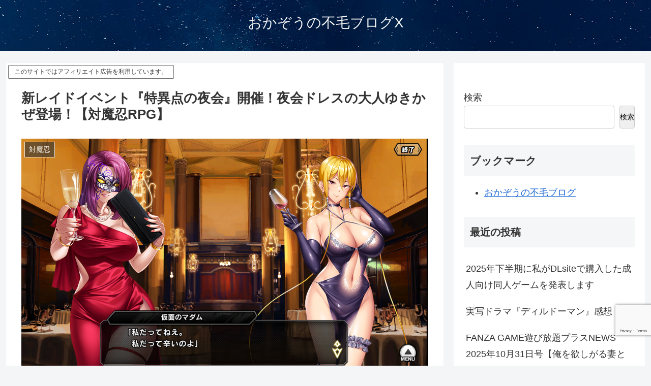

--- FILE ---
content_type: text/html; charset=utf-8
request_url: https://www.google.com/recaptcha/api2/anchor?ar=1&k=6LeEAt8mAAAAAFvxmQl9R2uyiJUV-Hy6Tr44Qw0Q&co=aHR0cDovL29rYXptYW54eHguY29tOjgw&hl=en&v=PoyoqOPhxBO7pBk68S4YbpHZ&size=invisible&anchor-ms=20000&execute-ms=30000&cb=sfw9x0gyk08g
body_size: 48480
content:
<!DOCTYPE HTML><html dir="ltr" lang="en"><head><meta http-equiv="Content-Type" content="text/html; charset=UTF-8">
<meta http-equiv="X-UA-Compatible" content="IE=edge">
<title>reCAPTCHA</title>
<style type="text/css">
/* cyrillic-ext */
@font-face {
  font-family: 'Roboto';
  font-style: normal;
  font-weight: 400;
  font-stretch: 100%;
  src: url(//fonts.gstatic.com/s/roboto/v48/KFO7CnqEu92Fr1ME7kSn66aGLdTylUAMa3GUBHMdazTgWw.woff2) format('woff2');
  unicode-range: U+0460-052F, U+1C80-1C8A, U+20B4, U+2DE0-2DFF, U+A640-A69F, U+FE2E-FE2F;
}
/* cyrillic */
@font-face {
  font-family: 'Roboto';
  font-style: normal;
  font-weight: 400;
  font-stretch: 100%;
  src: url(//fonts.gstatic.com/s/roboto/v48/KFO7CnqEu92Fr1ME7kSn66aGLdTylUAMa3iUBHMdazTgWw.woff2) format('woff2');
  unicode-range: U+0301, U+0400-045F, U+0490-0491, U+04B0-04B1, U+2116;
}
/* greek-ext */
@font-face {
  font-family: 'Roboto';
  font-style: normal;
  font-weight: 400;
  font-stretch: 100%;
  src: url(//fonts.gstatic.com/s/roboto/v48/KFO7CnqEu92Fr1ME7kSn66aGLdTylUAMa3CUBHMdazTgWw.woff2) format('woff2');
  unicode-range: U+1F00-1FFF;
}
/* greek */
@font-face {
  font-family: 'Roboto';
  font-style: normal;
  font-weight: 400;
  font-stretch: 100%;
  src: url(//fonts.gstatic.com/s/roboto/v48/KFO7CnqEu92Fr1ME7kSn66aGLdTylUAMa3-UBHMdazTgWw.woff2) format('woff2');
  unicode-range: U+0370-0377, U+037A-037F, U+0384-038A, U+038C, U+038E-03A1, U+03A3-03FF;
}
/* math */
@font-face {
  font-family: 'Roboto';
  font-style: normal;
  font-weight: 400;
  font-stretch: 100%;
  src: url(//fonts.gstatic.com/s/roboto/v48/KFO7CnqEu92Fr1ME7kSn66aGLdTylUAMawCUBHMdazTgWw.woff2) format('woff2');
  unicode-range: U+0302-0303, U+0305, U+0307-0308, U+0310, U+0312, U+0315, U+031A, U+0326-0327, U+032C, U+032F-0330, U+0332-0333, U+0338, U+033A, U+0346, U+034D, U+0391-03A1, U+03A3-03A9, U+03B1-03C9, U+03D1, U+03D5-03D6, U+03F0-03F1, U+03F4-03F5, U+2016-2017, U+2034-2038, U+203C, U+2040, U+2043, U+2047, U+2050, U+2057, U+205F, U+2070-2071, U+2074-208E, U+2090-209C, U+20D0-20DC, U+20E1, U+20E5-20EF, U+2100-2112, U+2114-2115, U+2117-2121, U+2123-214F, U+2190, U+2192, U+2194-21AE, U+21B0-21E5, U+21F1-21F2, U+21F4-2211, U+2213-2214, U+2216-22FF, U+2308-230B, U+2310, U+2319, U+231C-2321, U+2336-237A, U+237C, U+2395, U+239B-23B7, U+23D0, U+23DC-23E1, U+2474-2475, U+25AF, U+25B3, U+25B7, U+25BD, U+25C1, U+25CA, U+25CC, U+25FB, U+266D-266F, U+27C0-27FF, U+2900-2AFF, U+2B0E-2B11, U+2B30-2B4C, U+2BFE, U+3030, U+FF5B, U+FF5D, U+1D400-1D7FF, U+1EE00-1EEFF;
}
/* symbols */
@font-face {
  font-family: 'Roboto';
  font-style: normal;
  font-weight: 400;
  font-stretch: 100%;
  src: url(//fonts.gstatic.com/s/roboto/v48/KFO7CnqEu92Fr1ME7kSn66aGLdTylUAMaxKUBHMdazTgWw.woff2) format('woff2');
  unicode-range: U+0001-000C, U+000E-001F, U+007F-009F, U+20DD-20E0, U+20E2-20E4, U+2150-218F, U+2190, U+2192, U+2194-2199, U+21AF, U+21E6-21F0, U+21F3, U+2218-2219, U+2299, U+22C4-22C6, U+2300-243F, U+2440-244A, U+2460-24FF, U+25A0-27BF, U+2800-28FF, U+2921-2922, U+2981, U+29BF, U+29EB, U+2B00-2BFF, U+4DC0-4DFF, U+FFF9-FFFB, U+10140-1018E, U+10190-1019C, U+101A0, U+101D0-101FD, U+102E0-102FB, U+10E60-10E7E, U+1D2C0-1D2D3, U+1D2E0-1D37F, U+1F000-1F0FF, U+1F100-1F1AD, U+1F1E6-1F1FF, U+1F30D-1F30F, U+1F315, U+1F31C, U+1F31E, U+1F320-1F32C, U+1F336, U+1F378, U+1F37D, U+1F382, U+1F393-1F39F, U+1F3A7-1F3A8, U+1F3AC-1F3AF, U+1F3C2, U+1F3C4-1F3C6, U+1F3CA-1F3CE, U+1F3D4-1F3E0, U+1F3ED, U+1F3F1-1F3F3, U+1F3F5-1F3F7, U+1F408, U+1F415, U+1F41F, U+1F426, U+1F43F, U+1F441-1F442, U+1F444, U+1F446-1F449, U+1F44C-1F44E, U+1F453, U+1F46A, U+1F47D, U+1F4A3, U+1F4B0, U+1F4B3, U+1F4B9, U+1F4BB, U+1F4BF, U+1F4C8-1F4CB, U+1F4D6, U+1F4DA, U+1F4DF, U+1F4E3-1F4E6, U+1F4EA-1F4ED, U+1F4F7, U+1F4F9-1F4FB, U+1F4FD-1F4FE, U+1F503, U+1F507-1F50B, U+1F50D, U+1F512-1F513, U+1F53E-1F54A, U+1F54F-1F5FA, U+1F610, U+1F650-1F67F, U+1F687, U+1F68D, U+1F691, U+1F694, U+1F698, U+1F6AD, U+1F6B2, U+1F6B9-1F6BA, U+1F6BC, U+1F6C6-1F6CF, U+1F6D3-1F6D7, U+1F6E0-1F6EA, U+1F6F0-1F6F3, U+1F6F7-1F6FC, U+1F700-1F7FF, U+1F800-1F80B, U+1F810-1F847, U+1F850-1F859, U+1F860-1F887, U+1F890-1F8AD, U+1F8B0-1F8BB, U+1F8C0-1F8C1, U+1F900-1F90B, U+1F93B, U+1F946, U+1F984, U+1F996, U+1F9E9, U+1FA00-1FA6F, U+1FA70-1FA7C, U+1FA80-1FA89, U+1FA8F-1FAC6, U+1FACE-1FADC, U+1FADF-1FAE9, U+1FAF0-1FAF8, U+1FB00-1FBFF;
}
/* vietnamese */
@font-face {
  font-family: 'Roboto';
  font-style: normal;
  font-weight: 400;
  font-stretch: 100%;
  src: url(//fonts.gstatic.com/s/roboto/v48/KFO7CnqEu92Fr1ME7kSn66aGLdTylUAMa3OUBHMdazTgWw.woff2) format('woff2');
  unicode-range: U+0102-0103, U+0110-0111, U+0128-0129, U+0168-0169, U+01A0-01A1, U+01AF-01B0, U+0300-0301, U+0303-0304, U+0308-0309, U+0323, U+0329, U+1EA0-1EF9, U+20AB;
}
/* latin-ext */
@font-face {
  font-family: 'Roboto';
  font-style: normal;
  font-weight: 400;
  font-stretch: 100%;
  src: url(//fonts.gstatic.com/s/roboto/v48/KFO7CnqEu92Fr1ME7kSn66aGLdTylUAMa3KUBHMdazTgWw.woff2) format('woff2');
  unicode-range: U+0100-02BA, U+02BD-02C5, U+02C7-02CC, U+02CE-02D7, U+02DD-02FF, U+0304, U+0308, U+0329, U+1D00-1DBF, U+1E00-1E9F, U+1EF2-1EFF, U+2020, U+20A0-20AB, U+20AD-20C0, U+2113, U+2C60-2C7F, U+A720-A7FF;
}
/* latin */
@font-face {
  font-family: 'Roboto';
  font-style: normal;
  font-weight: 400;
  font-stretch: 100%;
  src: url(//fonts.gstatic.com/s/roboto/v48/KFO7CnqEu92Fr1ME7kSn66aGLdTylUAMa3yUBHMdazQ.woff2) format('woff2');
  unicode-range: U+0000-00FF, U+0131, U+0152-0153, U+02BB-02BC, U+02C6, U+02DA, U+02DC, U+0304, U+0308, U+0329, U+2000-206F, U+20AC, U+2122, U+2191, U+2193, U+2212, U+2215, U+FEFF, U+FFFD;
}
/* cyrillic-ext */
@font-face {
  font-family: 'Roboto';
  font-style: normal;
  font-weight: 500;
  font-stretch: 100%;
  src: url(//fonts.gstatic.com/s/roboto/v48/KFO7CnqEu92Fr1ME7kSn66aGLdTylUAMa3GUBHMdazTgWw.woff2) format('woff2');
  unicode-range: U+0460-052F, U+1C80-1C8A, U+20B4, U+2DE0-2DFF, U+A640-A69F, U+FE2E-FE2F;
}
/* cyrillic */
@font-face {
  font-family: 'Roboto';
  font-style: normal;
  font-weight: 500;
  font-stretch: 100%;
  src: url(//fonts.gstatic.com/s/roboto/v48/KFO7CnqEu92Fr1ME7kSn66aGLdTylUAMa3iUBHMdazTgWw.woff2) format('woff2');
  unicode-range: U+0301, U+0400-045F, U+0490-0491, U+04B0-04B1, U+2116;
}
/* greek-ext */
@font-face {
  font-family: 'Roboto';
  font-style: normal;
  font-weight: 500;
  font-stretch: 100%;
  src: url(//fonts.gstatic.com/s/roboto/v48/KFO7CnqEu92Fr1ME7kSn66aGLdTylUAMa3CUBHMdazTgWw.woff2) format('woff2');
  unicode-range: U+1F00-1FFF;
}
/* greek */
@font-face {
  font-family: 'Roboto';
  font-style: normal;
  font-weight: 500;
  font-stretch: 100%;
  src: url(//fonts.gstatic.com/s/roboto/v48/KFO7CnqEu92Fr1ME7kSn66aGLdTylUAMa3-UBHMdazTgWw.woff2) format('woff2');
  unicode-range: U+0370-0377, U+037A-037F, U+0384-038A, U+038C, U+038E-03A1, U+03A3-03FF;
}
/* math */
@font-face {
  font-family: 'Roboto';
  font-style: normal;
  font-weight: 500;
  font-stretch: 100%;
  src: url(//fonts.gstatic.com/s/roboto/v48/KFO7CnqEu92Fr1ME7kSn66aGLdTylUAMawCUBHMdazTgWw.woff2) format('woff2');
  unicode-range: U+0302-0303, U+0305, U+0307-0308, U+0310, U+0312, U+0315, U+031A, U+0326-0327, U+032C, U+032F-0330, U+0332-0333, U+0338, U+033A, U+0346, U+034D, U+0391-03A1, U+03A3-03A9, U+03B1-03C9, U+03D1, U+03D5-03D6, U+03F0-03F1, U+03F4-03F5, U+2016-2017, U+2034-2038, U+203C, U+2040, U+2043, U+2047, U+2050, U+2057, U+205F, U+2070-2071, U+2074-208E, U+2090-209C, U+20D0-20DC, U+20E1, U+20E5-20EF, U+2100-2112, U+2114-2115, U+2117-2121, U+2123-214F, U+2190, U+2192, U+2194-21AE, U+21B0-21E5, U+21F1-21F2, U+21F4-2211, U+2213-2214, U+2216-22FF, U+2308-230B, U+2310, U+2319, U+231C-2321, U+2336-237A, U+237C, U+2395, U+239B-23B7, U+23D0, U+23DC-23E1, U+2474-2475, U+25AF, U+25B3, U+25B7, U+25BD, U+25C1, U+25CA, U+25CC, U+25FB, U+266D-266F, U+27C0-27FF, U+2900-2AFF, U+2B0E-2B11, U+2B30-2B4C, U+2BFE, U+3030, U+FF5B, U+FF5D, U+1D400-1D7FF, U+1EE00-1EEFF;
}
/* symbols */
@font-face {
  font-family: 'Roboto';
  font-style: normal;
  font-weight: 500;
  font-stretch: 100%;
  src: url(//fonts.gstatic.com/s/roboto/v48/KFO7CnqEu92Fr1ME7kSn66aGLdTylUAMaxKUBHMdazTgWw.woff2) format('woff2');
  unicode-range: U+0001-000C, U+000E-001F, U+007F-009F, U+20DD-20E0, U+20E2-20E4, U+2150-218F, U+2190, U+2192, U+2194-2199, U+21AF, U+21E6-21F0, U+21F3, U+2218-2219, U+2299, U+22C4-22C6, U+2300-243F, U+2440-244A, U+2460-24FF, U+25A0-27BF, U+2800-28FF, U+2921-2922, U+2981, U+29BF, U+29EB, U+2B00-2BFF, U+4DC0-4DFF, U+FFF9-FFFB, U+10140-1018E, U+10190-1019C, U+101A0, U+101D0-101FD, U+102E0-102FB, U+10E60-10E7E, U+1D2C0-1D2D3, U+1D2E0-1D37F, U+1F000-1F0FF, U+1F100-1F1AD, U+1F1E6-1F1FF, U+1F30D-1F30F, U+1F315, U+1F31C, U+1F31E, U+1F320-1F32C, U+1F336, U+1F378, U+1F37D, U+1F382, U+1F393-1F39F, U+1F3A7-1F3A8, U+1F3AC-1F3AF, U+1F3C2, U+1F3C4-1F3C6, U+1F3CA-1F3CE, U+1F3D4-1F3E0, U+1F3ED, U+1F3F1-1F3F3, U+1F3F5-1F3F7, U+1F408, U+1F415, U+1F41F, U+1F426, U+1F43F, U+1F441-1F442, U+1F444, U+1F446-1F449, U+1F44C-1F44E, U+1F453, U+1F46A, U+1F47D, U+1F4A3, U+1F4B0, U+1F4B3, U+1F4B9, U+1F4BB, U+1F4BF, U+1F4C8-1F4CB, U+1F4D6, U+1F4DA, U+1F4DF, U+1F4E3-1F4E6, U+1F4EA-1F4ED, U+1F4F7, U+1F4F9-1F4FB, U+1F4FD-1F4FE, U+1F503, U+1F507-1F50B, U+1F50D, U+1F512-1F513, U+1F53E-1F54A, U+1F54F-1F5FA, U+1F610, U+1F650-1F67F, U+1F687, U+1F68D, U+1F691, U+1F694, U+1F698, U+1F6AD, U+1F6B2, U+1F6B9-1F6BA, U+1F6BC, U+1F6C6-1F6CF, U+1F6D3-1F6D7, U+1F6E0-1F6EA, U+1F6F0-1F6F3, U+1F6F7-1F6FC, U+1F700-1F7FF, U+1F800-1F80B, U+1F810-1F847, U+1F850-1F859, U+1F860-1F887, U+1F890-1F8AD, U+1F8B0-1F8BB, U+1F8C0-1F8C1, U+1F900-1F90B, U+1F93B, U+1F946, U+1F984, U+1F996, U+1F9E9, U+1FA00-1FA6F, U+1FA70-1FA7C, U+1FA80-1FA89, U+1FA8F-1FAC6, U+1FACE-1FADC, U+1FADF-1FAE9, U+1FAF0-1FAF8, U+1FB00-1FBFF;
}
/* vietnamese */
@font-face {
  font-family: 'Roboto';
  font-style: normal;
  font-weight: 500;
  font-stretch: 100%;
  src: url(//fonts.gstatic.com/s/roboto/v48/KFO7CnqEu92Fr1ME7kSn66aGLdTylUAMa3OUBHMdazTgWw.woff2) format('woff2');
  unicode-range: U+0102-0103, U+0110-0111, U+0128-0129, U+0168-0169, U+01A0-01A1, U+01AF-01B0, U+0300-0301, U+0303-0304, U+0308-0309, U+0323, U+0329, U+1EA0-1EF9, U+20AB;
}
/* latin-ext */
@font-face {
  font-family: 'Roboto';
  font-style: normal;
  font-weight: 500;
  font-stretch: 100%;
  src: url(//fonts.gstatic.com/s/roboto/v48/KFO7CnqEu92Fr1ME7kSn66aGLdTylUAMa3KUBHMdazTgWw.woff2) format('woff2');
  unicode-range: U+0100-02BA, U+02BD-02C5, U+02C7-02CC, U+02CE-02D7, U+02DD-02FF, U+0304, U+0308, U+0329, U+1D00-1DBF, U+1E00-1E9F, U+1EF2-1EFF, U+2020, U+20A0-20AB, U+20AD-20C0, U+2113, U+2C60-2C7F, U+A720-A7FF;
}
/* latin */
@font-face {
  font-family: 'Roboto';
  font-style: normal;
  font-weight: 500;
  font-stretch: 100%;
  src: url(//fonts.gstatic.com/s/roboto/v48/KFO7CnqEu92Fr1ME7kSn66aGLdTylUAMa3yUBHMdazQ.woff2) format('woff2');
  unicode-range: U+0000-00FF, U+0131, U+0152-0153, U+02BB-02BC, U+02C6, U+02DA, U+02DC, U+0304, U+0308, U+0329, U+2000-206F, U+20AC, U+2122, U+2191, U+2193, U+2212, U+2215, U+FEFF, U+FFFD;
}
/* cyrillic-ext */
@font-face {
  font-family: 'Roboto';
  font-style: normal;
  font-weight: 900;
  font-stretch: 100%;
  src: url(//fonts.gstatic.com/s/roboto/v48/KFO7CnqEu92Fr1ME7kSn66aGLdTylUAMa3GUBHMdazTgWw.woff2) format('woff2');
  unicode-range: U+0460-052F, U+1C80-1C8A, U+20B4, U+2DE0-2DFF, U+A640-A69F, U+FE2E-FE2F;
}
/* cyrillic */
@font-face {
  font-family: 'Roboto';
  font-style: normal;
  font-weight: 900;
  font-stretch: 100%;
  src: url(//fonts.gstatic.com/s/roboto/v48/KFO7CnqEu92Fr1ME7kSn66aGLdTylUAMa3iUBHMdazTgWw.woff2) format('woff2');
  unicode-range: U+0301, U+0400-045F, U+0490-0491, U+04B0-04B1, U+2116;
}
/* greek-ext */
@font-face {
  font-family: 'Roboto';
  font-style: normal;
  font-weight: 900;
  font-stretch: 100%;
  src: url(//fonts.gstatic.com/s/roboto/v48/KFO7CnqEu92Fr1ME7kSn66aGLdTylUAMa3CUBHMdazTgWw.woff2) format('woff2');
  unicode-range: U+1F00-1FFF;
}
/* greek */
@font-face {
  font-family: 'Roboto';
  font-style: normal;
  font-weight: 900;
  font-stretch: 100%;
  src: url(//fonts.gstatic.com/s/roboto/v48/KFO7CnqEu92Fr1ME7kSn66aGLdTylUAMa3-UBHMdazTgWw.woff2) format('woff2');
  unicode-range: U+0370-0377, U+037A-037F, U+0384-038A, U+038C, U+038E-03A1, U+03A3-03FF;
}
/* math */
@font-face {
  font-family: 'Roboto';
  font-style: normal;
  font-weight: 900;
  font-stretch: 100%;
  src: url(//fonts.gstatic.com/s/roboto/v48/KFO7CnqEu92Fr1ME7kSn66aGLdTylUAMawCUBHMdazTgWw.woff2) format('woff2');
  unicode-range: U+0302-0303, U+0305, U+0307-0308, U+0310, U+0312, U+0315, U+031A, U+0326-0327, U+032C, U+032F-0330, U+0332-0333, U+0338, U+033A, U+0346, U+034D, U+0391-03A1, U+03A3-03A9, U+03B1-03C9, U+03D1, U+03D5-03D6, U+03F0-03F1, U+03F4-03F5, U+2016-2017, U+2034-2038, U+203C, U+2040, U+2043, U+2047, U+2050, U+2057, U+205F, U+2070-2071, U+2074-208E, U+2090-209C, U+20D0-20DC, U+20E1, U+20E5-20EF, U+2100-2112, U+2114-2115, U+2117-2121, U+2123-214F, U+2190, U+2192, U+2194-21AE, U+21B0-21E5, U+21F1-21F2, U+21F4-2211, U+2213-2214, U+2216-22FF, U+2308-230B, U+2310, U+2319, U+231C-2321, U+2336-237A, U+237C, U+2395, U+239B-23B7, U+23D0, U+23DC-23E1, U+2474-2475, U+25AF, U+25B3, U+25B7, U+25BD, U+25C1, U+25CA, U+25CC, U+25FB, U+266D-266F, U+27C0-27FF, U+2900-2AFF, U+2B0E-2B11, U+2B30-2B4C, U+2BFE, U+3030, U+FF5B, U+FF5D, U+1D400-1D7FF, U+1EE00-1EEFF;
}
/* symbols */
@font-face {
  font-family: 'Roboto';
  font-style: normal;
  font-weight: 900;
  font-stretch: 100%;
  src: url(//fonts.gstatic.com/s/roboto/v48/KFO7CnqEu92Fr1ME7kSn66aGLdTylUAMaxKUBHMdazTgWw.woff2) format('woff2');
  unicode-range: U+0001-000C, U+000E-001F, U+007F-009F, U+20DD-20E0, U+20E2-20E4, U+2150-218F, U+2190, U+2192, U+2194-2199, U+21AF, U+21E6-21F0, U+21F3, U+2218-2219, U+2299, U+22C4-22C6, U+2300-243F, U+2440-244A, U+2460-24FF, U+25A0-27BF, U+2800-28FF, U+2921-2922, U+2981, U+29BF, U+29EB, U+2B00-2BFF, U+4DC0-4DFF, U+FFF9-FFFB, U+10140-1018E, U+10190-1019C, U+101A0, U+101D0-101FD, U+102E0-102FB, U+10E60-10E7E, U+1D2C0-1D2D3, U+1D2E0-1D37F, U+1F000-1F0FF, U+1F100-1F1AD, U+1F1E6-1F1FF, U+1F30D-1F30F, U+1F315, U+1F31C, U+1F31E, U+1F320-1F32C, U+1F336, U+1F378, U+1F37D, U+1F382, U+1F393-1F39F, U+1F3A7-1F3A8, U+1F3AC-1F3AF, U+1F3C2, U+1F3C4-1F3C6, U+1F3CA-1F3CE, U+1F3D4-1F3E0, U+1F3ED, U+1F3F1-1F3F3, U+1F3F5-1F3F7, U+1F408, U+1F415, U+1F41F, U+1F426, U+1F43F, U+1F441-1F442, U+1F444, U+1F446-1F449, U+1F44C-1F44E, U+1F453, U+1F46A, U+1F47D, U+1F4A3, U+1F4B0, U+1F4B3, U+1F4B9, U+1F4BB, U+1F4BF, U+1F4C8-1F4CB, U+1F4D6, U+1F4DA, U+1F4DF, U+1F4E3-1F4E6, U+1F4EA-1F4ED, U+1F4F7, U+1F4F9-1F4FB, U+1F4FD-1F4FE, U+1F503, U+1F507-1F50B, U+1F50D, U+1F512-1F513, U+1F53E-1F54A, U+1F54F-1F5FA, U+1F610, U+1F650-1F67F, U+1F687, U+1F68D, U+1F691, U+1F694, U+1F698, U+1F6AD, U+1F6B2, U+1F6B9-1F6BA, U+1F6BC, U+1F6C6-1F6CF, U+1F6D3-1F6D7, U+1F6E0-1F6EA, U+1F6F0-1F6F3, U+1F6F7-1F6FC, U+1F700-1F7FF, U+1F800-1F80B, U+1F810-1F847, U+1F850-1F859, U+1F860-1F887, U+1F890-1F8AD, U+1F8B0-1F8BB, U+1F8C0-1F8C1, U+1F900-1F90B, U+1F93B, U+1F946, U+1F984, U+1F996, U+1F9E9, U+1FA00-1FA6F, U+1FA70-1FA7C, U+1FA80-1FA89, U+1FA8F-1FAC6, U+1FACE-1FADC, U+1FADF-1FAE9, U+1FAF0-1FAF8, U+1FB00-1FBFF;
}
/* vietnamese */
@font-face {
  font-family: 'Roboto';
  font-style: normal;
  font-weight: 900;
  font-stretch: 100%;
  src: url(//fonts.gstatic.com/s/roboto/v48/KFO7CnqEu92Fr1ME7kSn66aGLdTylUAMa3OUBHMdazTgWw.woff2) format('woff2');
  unicode-range: U+0102-0103, U+0110-0111, U+0128-0129, U+0168-0169, U+01A0-01A1, U+01AF-01B0, U+0300-0301, U+0303-0304, U+0308-0309, U+0323, U+0329, U+1EA0-1EF9, U+20AB;
}
/* latin-ext */
@font-face {
  font-family: 'Roboto';
  font-style: normal;
  font-weight: 900;
  font-stretch: 100%;
  src: url(//fonts.gstatic.com/s/roboto/v48/KFO7CnqEu92Fr1ME7kSn66aGLdTylUAMa3KUBHMdazTgWw.woff2) format('woff2');
  unicode-range: U+0100-02BA, U+02BD-02C5, U+02C7-02CC, U+02CE-02D7, U+02DD-02FF, U+0304, U+0308, U+0329, U+1D00-1DBF, U+1E00-1E9F, U+1EF2-1EFF, U+2020, U+20A0-20AB, U+20AD-20C0, U+2113, U+2C60-2C7F, U+A720-A7FF;
}
/* latin */
@font-face {
  font-family: 'Roboto';
  font-style: normal;
  font-weight: 900;
  font-stretch: 100%;
  src: url(//fonts.gstatic.com/s/roboto/v48/KFO7CnqEu92Fr1ME7kSn66aGLdTylUAMa3yUBHMdazQ.woff2) format('woff2');
  unicode-range: U+0000-00FF, U+0131, U+0152-0153, U+02BB-02BC, U+02C6, U+02DA, U+02DC, U+0304, U+0308, U+0329, U+2000-206F, U+20AC, U+2122, U+2191, U+2193, U+2212, U+2215, U+FEFF, U+FFFD;
}

</style>
<link rel="stylesheet" type="text/css" href="https://www.gstatic.com/recaptcha/releases/PoyoqOPhxBO7pBk68S4YbpHZ/styles__ltr.css">
<script nonce="nNepYkHVo-DeoaTH00NWSw" type="text/javascript">window['__recaptcha_api'] = 'https://www.google.com/recaptcha/api2/';</script>
<script type="text/javascript" src="https://www.gstatic.com/recaptcha/releases/PoyoqOPhxBO7pBk68S4YbpHZ/recaptcha__en.js" nonce="nNepYkHVo-DeoaTH00NWSw">
      
    </script></head>
<body><div id="rc-anchor-alert" class="rc-anchor-alert"></div>
<input type="hidden" id="recaptcha-token" value="[base64]">
<script type="text/javascript" nonce="nNepYkHVo-DeoaTH00NWSw">
      recaptcha.anchor.Main.init("[\x22ainput\x22,[\x22bgdata\x22,\x22\x22,\[base64]/[base64]/[base64]/KE4oMTI0LHYsdi5HKSxMWihsLHYpKTpOKDEyNCx2LGwpLFYpLHYpLFQpKSxGKDE3MSx2KX0scjc9ZnVuY3Rpb24obCl7cmV0dXJuIGx9LEM9ZnVuY3Rpb24obCxWLHYpe04odixsLFYpLFZbYWtdPTI3OTZ9LG49ZnVuY3Rpb24obCxWKXtWLlg9KChWLlg/[base64]/[base64]/[base64]/[base64]/[base64]/[base64]/[base64]/[base64]/[base64]/[base64]/[base64]\\u003d\x22,\[base64]\\u003d\\u003d\x22,\x22JMK7f8Koa2lII8KGNHV2YBTCvC7DiwZ1I8Obw4DDqMO+w5cAD3zDrVwkwqDDqwPCh1BbwprDhsKKLRDDnUPCkcOGNmPDrFvCrcOhPcOBW8K+w5/DnMKAwpsOw43Ct8OdfSTCqTDCiWfCjUNdw5vDhEAGdGwHOsOfecK5w5HDrMKaEsO6wrsGJMOLwr/DgMKGw6/DnMKgwpfCkT/CnBrCk2N/MHLDjyvClDHCosOlIcKTR1IvCEvChMOYOVnDtsOuw4HDksOlDQQfwqfDhQTDrcK8w75Ew7AqBsKaOsKkYMKPLzfDknLCvMOqNHpxw7d5wptOwoXDqmwTfkc7J8Orw6FkTjHCjcK6YMKmF8Ksw6pfw6PDiT3CmknCgQ/DgMKFHMKWGXpYGCxKSMKlCMOwOcOtJ2Quw6XCtn/Dr8OWQsKFwrXCkcOzwrpHWsK8wo3CgSbCtMKBwoXCmxV7wrdOw6jCrsKGw7DCim3DqQ84wrvChMKQw4IMwqTDiy0ewobCv2xJC8OVLMOnw4JEw6lmw7bCiMOKEAxMw6xfw5fCo37DkFjDu1HDk0cUw5lyScK2QW/DvTACdVogWcKEwpfCiA5lw6XDsMO7w5zDsWFHNWoew7zDok7Dj0UvIwRfTsK7wrwEesOXw6TDhAsDNsOQwrvCpcKIc8OfJcOJwphKV8OsHRg4SMOyw7XCjMKxwrFrw7krX37CtBzDv8KAw4vDh8OhIyJRYWoKE1XDjXHCnC/DnC5wwpTChm/CgjbCkMKpw50CwpYzC39NAMO6w63Dhy0OwpPCrB1qwqrCs2otw4UGw6FLw6kOwoLCtMOfLsOCwpNEaX9bw5PDjEzCocKvQFRRwpXCtCQDA8KPBA0gFCtXLsOZwozDosKWc8K/[base64]/DoSrCgMKvW2F2woTCgCzCuHTCtDBNFsKUSMO/[base64]/w6LCrXQ4w44+wocQwoLDrmrCuxzCohXDsF/DrjbCshw+UWkjwrjDvjTDsMKjMwAqNFzDocKDeg/[base64]/w685w6tfwpnCmsOVwqhZwqvDhcKTwocxwoHDgELCkC8swrAYwqt9w4nDoiRqdcKRw7vDjcOHE349a8Klw45Tw4bCr0A8wp/DtsOXwpLCp8KowqXChMOkIMKTwpRzwq49wo91w5vCmxsnw6bCiALDn2DDnkpbL8KGwrdow7Y2IsOcwqfDucKDCRvCmAM+WTjCrcO1LcKfwrLDmR/ClV1OZMK9w59zw7ZIGDo9w57DpMKKecOSfMKTwp5twr/CozzDvMK8JWvDslnCj8Kjw4hBOmfDlm9xw7kUw6csaWDDvMOsw6w/DXfCm8KSTSbDhmIRwrDCmyfCmEDDojd8wqDDvwzDsRpnPltEw4HCtA/[base64]/Cv2LDisO5wq1EI8KNCGDCiBXDqMO/w4jDsMKDdQTCpcKkPRjCjXQiccOIwoDDg8KBw7gfEXF5Um/[base64]/DkCMtw7/DmcKkw78/w7Q7UkTCv8Ktwq7DusOWfMOsL8OwwqtJw5QWcyHDjMKJw4/DlgIaWVTCq8O/TsK2w74IwqfCp04aGsKPFMOqQG/CghEgFjjCuWPDpcOfw4YVdsK4B8Krwpo0RMKEH8K8w4nCi1XCt8Oww5ITasOAcRcdecOOw6PDocOJw6zCsWVVw6p7wpvCoVwgOW9dw6vCkX/DgGscNyIqKUpYw4bCjkVlFwwJbcO9w59/[base64]/[base64]/[base64]/AWPDlcKqw4DDoznCjTYFw47DkSFXTkVnw79SVsOZBsKjw7TCskvChEzCm8OKScKgNxlSUj4lw7rDhcK1w5LCpgdqXhXCkTocEMObVgxwOzfDgUXDrw4swrEYwqQJf8KvwpZFw4gkwpljasObfWwqBCHCj0/CsB8tVz0XfUHDvsOvw6kdw7bDpcO2w5JuwpHCvMKuCCEmw7/[base64]/wrvDrmTDsMOcwr/Dn8KVAT8sw4rCjcO/w4rCpGfCsnRBwr5yUMO5WsOiworCt8Kuw6LCjVfClMO7asO6BcKZwqTDhGUZMkAqWcOVe8OCW8OywqzCnsO4w6c4w4xWw4/CvA86wrXCgHPDin/Ch0fCuGR4w67DjsKVOcOAwodyWjgrwoTCqMOGBnvCpkRTwqA3w69EEsKRTE0yS8KvNXnClyt7wqo+wpbDpsOzLcKiOMO/w7smw57ChsKAS8KzecKFVMK+FEArwpzCpcOfICjCuGXDusK5BHwtemk4B1jDn8OkPMO7woRNCMK/w5F1HlHCpT/[base64]/DjTdcw5deS0ELLTsyT2vCgMKMCS7CscORZMOnwqHCmiLDr8KdSD0fHcOeXzM6Z8OmEG/[base64]/WFHCvEsOScK9IMKkwpnDijnCmBLCjyomdsKCw7NsLhfChcOcwoHCl3PDisOyw6/CiG9LLB7DvifDmsKYwp11w77CrmpkwrnDpUV5w5XDhVY2bcKaQsO4HcKZwpUIw47Dv8OWOkXDhwjDoxTCumrDiGrDrEjCuzHCssKLAsKmfMKcAsKiX1vDkVUbwrLCukQEI08xHwLDqTjCmULCn8KRbh1Jw742w6luw7/[base64]/CiyV7wo9aW8OPMsKXw410w79+esO1aMKaW8OIc8KZw5sXek7CrVrDtsOlwpbDq8OtaMKKw5rDtsKHw74kAcKDAMOZw74YwqR5w6ZYwohew5DDt8OVw7XCjlxeWcOrAMKJw6hkwrfCjcKYw7wVByNyw4bCvWFjXh/Cg2IhLcKgw74ZwrPCng9dwo3DiQfDs8KPwrjDj8OVw7PClcKVwpcbacO4KgfCpcKROcKJYcOfwplDwpTCg2h/[base64]/[base64]/[base64]/wpHCj8KBAcO9SkFpYMOMw4hGcsK+WcKaw6EzKScdW8OQNMKswrt1OMOrCsOCw5BKw4HDtUnDr8Kew7/[base64]/Ckg7DgQVvdnk3woVywrXCj8O4w6J3C8KfNklNLcOJEMKSV8KgwoZCwqZZXcOVJUNwwr7DicOGwoXDnBtVQnjCtBJlLMOZaWzCsXzDs3/[base64]/[base64]/Ck8OYB2JhwoTCv8KaY8KEwqV/RmN7w7IHwrjDnlUFwo7CuDEbWDjDrzHCqRnDgcKHKMOywps6VRjCjhHDkBnCmRPDhVE+wqZpwqxFwo/CqArDvAHCm8OCPUzCtH3Dm8KcAcKkYR5XFGLCmFoxwojCuMK1w6TCkcOrwqHDqyLCimrDp1jDtBLDi8KgVMKkwpQAwq1jVUlNwoLCsD1fw7gkKHJCw6p8NsKEEwnCknVOwrgzY8K+KsKOwosew6XDhMOGU8OcFMO1Glc6w7PDiMKoA3V/WcKQwrw2wqHCvB7DgFfDhMKxwpc7UR8SR3RtwohHw5R4w6lNw5x/[base64]/[base64]/CmDkTcSzDqsK9VzNVdwfCuWJbwqdSwo8JfEZlw6sdOMOIc8KvZDEyDwZdw4zDhsO2QSzDrHsmSS/DvlxMQcO/E8OCw6U3bGQzwpMLw43DnxTCkMKVwpZ2b2HDiMKiU2vCggAVw752DzVFBj0CwpPDi8OEwqfCm8KVw6fClUDCmlpSEMObwp5NZcKJMwXClTRswp3CmsK6wqnDpcKfw57DoCnDjAHDicKCwrULwrnCvsOfTGNGTMKGw5/CjlDDhyfDkDTCtcKzGTxBA0k+TRBMw7gHwptewo3CrcOswpF1w5/Ci3HCpXjCrhMqDsOpGTh7WMKVCsKVw5DDmsODThRawqLDn8OIwolJw7jCtsKsS1vCo8KDKjbCn34FwolWXMK1exVKw7gMw4omw7TDnmzCtg9/wr/DhMKcw5AVUMO8wpjChcKQw7zCowTCiA0PDh3Ch8OdPlglwrpfw4x8w5jDjzJ3E8K/[base64]/DrnZcMgnDrMK/w5AWw5DDq23CpMOsU8K2PcKDw7/Cq8ODw5lowpzCvGjCrcK1w7/ChkvCn8Ood8OxF8OqTx3CpMKGSsK9OG52wqpAw7vCgkjDk8OAw7dzwr0GV0p6w7rCucOPw6/DlsKrw4HDnsKfw584woZFH8KRQMORwqzCucK5w7/DksKNwokWwqLDmClKYWgrXsOLw6Y3w4vCkl/[base64]/DqVTDq2HCvMKLI8K4HTYWw5/DvcKZwqbChBsgw43Cu8Kuwq4ZJMO1F8OTD8OATSFOR8OIw6/ChA4qVsOPT34ZdCDCq0bDsMK0MFtdw77Dvlgqwqd6EinDuAVuwo7DizjCnW46amxEw5/CuWFeHcOvwrA1w4nDvh0jwr7CpwpVN8OGTcK/[base64]/DssKPRDnCt8KSRC/CgCXCrcOufXLCkxTDmMOKw6F/JcO1bsKQLcO4Hx7CocOSd8K/[base64]/[base64]/QcOCQREITGLCjcOpNsO3EsKlw6QiZ8K2wrh4RcKRwoFmIxZSLWYoKWQUS8KiKHXCiVLCqVEQw7pHwozChMOrHWE/w5piS8KrwqbCq8K6w7LCisODw53Cj8O3JMONwpZsw4DCmUvDgcOfW8OyUcO5fgvDhUdlw40NeMOswozDplFBw7pFccKcFEXDoMOFw74QworDmTVewrjCg1Nmw6XDlj0Xw5g2w6dhFkDCjcOnAMOow44pwojCusKEw7/[base64]/[base64]/Dq1RiE8Kaw5fCj8O5a8O6wqvCgFnDtMOFw4gSwrnDpwnDq8OVw4Fewqktwp/DmMO3M8Ksw5BbwovCgkvDsjZ+w4jDgS3CtTLDhsOxJsOtYMOdWmUgwo8cwoY0wrbDqAtnRQklwrpFEsKrCEwvwo3CnmItMjbCksOuQcOTwrdRw7jCm8OBLsOBw6nCrMKQOirDpMKNYMOsw6LDvmt/[base64]/[base64]/w481dVbDg1zDqw/[base64]/DpcOXc8KhS8OLKcOTw7PDjsKCwqJ4w7ASw7LDpXTCszUZfhd+w4QIw4LCsBJ4VnE+TipZwqsxRCN4JMOiwqDCiwjCqwIvN8Osw59Hw5cWwonDt8Oxwo0wdHHCusKTD37Cq201w5xowpLCicKEV8KRw6wtwoTDtU9UHcOTw53DqCXDoT/DocOYw7dgwqxIAUpMwr/Dh8KEw6fDuDZ/w4TDvcKGwqlCVRlqwqzCvhDCsDtiw5jDlAbDlDNfw4/[base64]/CjQrCrFjCgW3CpsKQw7/Dmmp4VRYDwo7Dikp9wq55w5oQNMOTaT/Du8Kwd8OFwrdUQMK7w4nCqMKrVhXCjcKawrt7w7jCpsOeYFgwB8KQwq7DucOsw68fdHVNNWp1wofCk8KHwp7DkMKlBMOyB8OMwrnDl8ObUzRawrZmwqFND1BQw73CizzCgw5fdsOjwp5pMkgiw6bCv8KdAD/DkW4sUSFZQsKcSsKJwrnDqsO0w7ICK8OjwqTDqsOqwoQoAWgEa8KMw4FEd8KtNRHClnnDllpKR8OSw5/CnUg7NDodw7zDghoGw6/DiCoRRnxeH8KfRwJjw4fCkyXCksO4ccKKw7fCv0ERwq5fXS80SyPCpMK9w4JZwq3Dh8O/OVNNVsKqQTvCvD/DnMKwZ2dwGHLCosKuOT4tfjctw4Afw6XDtWvDkcOwKsOVSnLCqMOgGyvDhcKGOgYZwo7CsXrDoMKTw4zDnsKCwoIsw5LDo8OUYibDoQ7CjXkQw4VpwofCniYTw73CujHDiS9aw63CiwQ7PMKOw5jDigzCgTpKw6h8w4/[base64]/DicKwPcKxw6vClcORFcKmw4PDijtRwpE/[base64]/[base64]/[base64]/Dnhk2w5gvw6TCjcKhYkzDvMOlE2DDgsOVasKcQWfCvjlrw7ZTwrzDvydxF8KLFT93w4YwLsKRw47DilPDlFHDlzPChMOXwrXDnsKfXcOTK38aw7huTlZDbsO1eHHCuMKCUsK1w4URAXnDpTE6RwTDnsKXwrU/S8KOUyBXw7QKwqAMwq5YwqLCkHHDpMKYJg8lRMOfZcKoSMKbZG1YwqPDmWIyw5EjTjzCkcOnwpgYVVF5w7wnwp/DksO2IcKOGiw6e13CnsKaS8OLNsOjbTMnBkDDp8KVX8Ouw7zDujzDiFt9SHbDlhI0f1QSwovDkjXDqQfDqH3CqsOewpLDmsOAQMO7L8OSwqxvBV9lfsKEw7zCq8K1CsObB0g+BsKBw7Nhw5DDhGIEwqrCrMOtwrdqwqkjw5/CoHbCn1rCvXrDsMKndcOZCQ9kwqTCgFrCtkx3XEnCj3/CssOcw73CsMOue1I/wpvCmMKMMm/[base64]/w7nDm10reDvDq8KlDQpFw75xw6A/w5XCr1dlwrLDssK+PSo1HhVUw5kzwpXDmSw8UsO7Sg10w6vCvcOyAMONGEDDmMOMGsOCw4TDrsOYNG5WUldJw5PCvR1OwpHDqMOrw7nCksOQRXrDj2h/[base64]/SxotDcKaUjlkw4BtExLCi8KFT0LDt8OMbsKbSsObw5bCm8K9w4gmw6NIwrI+KsOsL8Kww6fDgMOGwrpgLMKLw4lkwrbCrsOvJsOKwptOwrYRT3t/BTwPwqbCqsK1DsK8w5kTw53DgcKBHMOGw63CvzzChQvDvAgcwqUzOsOPwoPCo8KSwoHDlEDDsyoPGcK0WzlKw4jDscKTW8OGw6J/w7M0wqrDqSXCvsKCI8OBC31owqwcw50NWiwUwq56wqXCmhFkwo59I8OSw4DDqMK+w456YcK+Tgp8wrArXMO1w6nDoirDjUkiHgZBwp8FwrvDoMKrw5bCtsOJw7vDl8KuccOqwqXDjkY1FMKpZcK8wpJzw47DgcOocknDocO1ERfCsMK4ZsOqKQhnw4/CtBnDglHDlcKZw6XDtMK6LXdFBsKxw6hafRFjwrvCs2YIf8OFwpzCjcKoHxbDmCppGkDCvgXCocK8wrTCql3CqMKFw4zDr1/Chj7CsWQtHMOCLE8GBnvDrCl/W1Aaw6jCv8OyICw1fgnCrMOKwq8sHQowewTCuMO1wpLDssKPw7jCkAbDsMOhw5rCilpawrfDncOCwrHCrMKLFF/[base64]/CujbDsMOzw6rCuhUkKRTCi3XDksOKCcK3w5LDvyTCpX/DggZlwozCiMKyUDLCvDw+RhjDh8O8ZsKDI1/DmBXDisKsXMKoIcO6w5zCqloww6/DmcK4CjQUw4/[base64]/[base64]/Ci8O4wrfCgG9yw409FcO4DMOtw4PCgMK2UMKhQcOxwqbDgsKEAcK0CcOLA8O2wqXChsKOw4INwobDnBggwqRCwpoFw7gPwo3DgkfDvCHCkcOvwqjCtjwMwpTDvMKjHjE6w5bDij/Ci3TDlnnDozN9wo1Twqglw5kETwZWHiZaIsOGXcO+wp0jw6vCln9FAzonw6XClMO/EcOXQxIPwqbDsMKWw6zDmMO0wpwlw6PDi8O0PMK7w77DtcOZaRAGw5rCoUTCoxDCiWfCuhXCkVXCjXUFXkEnwo5awq/DrE19wq/[base64]/w4R+w6PCsnLDuRjCjsKkOVIyXcK/[base64]/LxXCh3oFHMOAw63Dp8K5bEPDjX3CkcOmFcORAiTDlsOYM8KDwrrDkx8MwpLCnMOYQsKsO8OVw6TClHJRAT/DtRzDrTFUw6Qhw7nCgcK3CMKlYcKZwqdgenVTwo3ChMK7w7TCkMK7wqkCHDVfJsOlDcO3w7lhWQ05wo0pw77CmMOuw5UpwpLDihdhw5bCgXMTw5XDk8KZCTzDv8Opwp8Jw5HDrjLCqFTDr8KHw6dlwrjCoGTDicOYw7gIU8OOejbDuMKow58AA8KROsKqwqJ/w7cuKMOowpVNwoA8UTXCjBJOwoJXZ2bCgS8qED7CrC7CjWApwodfw6HDsUcZYMOWW8KxRx7CvcOnwpnCkEh5wpXDqMOkGcO6LMKOYXlKwo/DoMKGN8K7w6cDwoklwrnDvR/[base64]/CmQrDrcKMHGDChsKowpNow7gIB8O4wr/CpmtzD8OPwqdFaVnCoQhtw5nDlDzDlMKDWcKIFcKfF8OvwrUlwrnClcOGHsO8wrfDqsOhCXMbwqIGwprCmsOsdcOow7hXwpvCisOTwrMqAgLCi8KSWsKvD8OOaktlw5dNLX0bwrzDusKfwoZkG8KgAsOvd8Kbwr7DtCnCnDxhwoHDkcK2wo/[base64]/DkMOZQlJdUQHChForNMKOBnzCggNAwp3DgcOgZ8Kww5XDrm3CmMKXwqdPwoh7V8Kuw7rDisOZw4xNw5DDhcKzwojDsS7CoBLCm23Cj8KXw63DizvClsOtwp/DjMK5eWYEw4Alw45rcMKGcRPDi8K5Sh3DqMOoDH3CmRnDvcK6BsOlOGcIwpbCkUc1w7Bdwp4fwo/[base64]/DmsKvBlLCu33CuXYILsKIw6UewpbCl1AyYmE2O0gJwq8gLG18IMO1OXgQPFTCicKvAcKzwpDDtMO+w5HDlA8MGcKTwpDDvUlYecO2w79aU17ClwFSSG4Yw5HDmMObwqfDnnLDtwEHAMK3XF40wp/Do3xPwrbDuzjCgFJywozCgBQKUSbDv3BuwqHDoUzCqsKLwp8JUcKNw5RkIhTDpj3CvFJYI8KQw6MxWcOSDRYYFzN4DjbCqW1fGsOxIMOvwqUvNzICwoU8woLCi0hUEsOVXMKrchLCsyNXYMO9w7jCncO8HMONw5Vzw47DmztQGQ83D8O2NkPCs8K/[base64]/[base64]/[base64]/Ds8KzEWvDqcKuEBU3YsO/CgpvFsOtJRfCvcK8w68twojCu8K2wroqwpECwqTDjEDDoD/CgMKFJ8K9KxXCvsKcFV3CucKwMMOFw54+w6I4TmAHw6x8NxzCicKZw5XDoERiwq1aZ8KVPcOVacKowpAbV29zw7zCkMKtIsK9w5nCjcOhYmt6esKRwr3Dj8KQw67CvMKEE0bCr8O5w5/[base64]/w53Dp8OMC8KBcwfDhsOiwrF/[base64]/CvcO5Exdiw5HDvRFIw5ZkM1XCnEFMNcOew5ZywrnCtcOMU8OCMiPDpmtPwrbCtsOabl9Bw4XDlmkHw5PCgVnDqsKgwoMXIsKXwplGXsO3EDzDhQhjw4Vlw7oTwpLCrDXDs8K9PnfDszrDgVzDpRrCmQR0w6c5eXjComzCqnYfKsKkw4XDncKtLSvDhWR/w5bDl8OKw6l2LHLDqsKEWcKABMOCwrRrAjLCrcKscjDCuMKqC3lqYMOTw7fCoTvClMKpw5PCtivCpEIAw7DDkMKsEcK4w5rCr8O9w4fCo1vCkDwBGMKBDnvCoEjDr0E/CMKhfzksw49qKSYLe8ObwojCsMKLccKywovDplsAwpofwqPCiEjDuMOFwopOwr/DqhXDtTTDvWtSXsOND0rDjQ7DvBfCn8OPw7kJw4DCsMOOKAHDqT8Gw558V8KVP2PDiRMsaETDlMKaXX14woVow4hbwoMJwot2bsKZC8KGw6InwogoKcK0dcO9wp0Ow7HDo25ywqprwr/DocK5w7DCtBlIw57Ch8OEfsKHw7XCusOHw5gfSi9vNMObUcOBMz4VwrI0JsOGwo/CoDwaB1LCmcKDwqJZB8K/YH/Dj8KLDmxowrxpw6TDhVHDjHlOChjCp8KsKMOAwrFZc05UBx9wacKswrpTKMO7bsK0awoZw6nDhcK7w7UjNHrDqBrChMKrLGN8e8KsCTfCqlfCkE9bYT8bw7DCiMOjwrXCjH/DnMOJw5AsL8Kdw4LCmkrCuMK2csKLw6NFGcKBwp/DhUjDpDLDhcKzwqzCryPDtMKsbcKiw6rCh3w2AsK8wrdKRMO5dA1HUsKwwqwLwr99w6PDm3AXwqXDhFBnNno5DsKiGnkaPAfDn1gLDDMWGHQWdH/[base64]/DpAfCl1DChsOWB8K1w4IWKgTDsTjCqsOpwrDCkMKjw57Ctm7CpMOEwqjDt8OtwoXDqMO/F8KzVnYJDiTCk8OXw43DkxxuVE9FOsOcfgErwp3ChA/DoMO/w5vDosOJw53CvT/Drz1Tw57CsVzClHUrw4XDj8K0ZcK2wofDt8Ovw4ETwrhfw5DClGV5w6J0w7J7f8Knwq3Ds8K8HsKKwrLDkD/Cs8KBwrHCgcKXWmXCtcOfw6kFw4dcw7EBwoUFw77Di0bCgcKfw4zDm8O+w73Dn8ONw5hiwqbDl3zDhXAFw4zDsC7CgMORHwBACzjDsETDuEMMGFdcw4zCnsKVwoLDtMKHccOCDCAKw653w4VswqrDs8KGwoNAF8OkSFY1KMKhw7cxw6oEZwR0wq0UVsOVw70kwr/Cp8KJw6c7wpnDt8OeWsONbMKQaMK9w5/Dq8O6wqQhSzUaMWIeDsKWw67Dq8K2wpbCiMOow5Bmwp0QKHAtfTrCjgUlw4sgP8OBwoDCoQnDssKZGjHDksK2w7XCtcKNPsO1w63DgcKyw7XCpG7DlGQ2worDjcOew6ABwrwuw57CucOhw4oQDMO7F8OQTcOjw5DDq3MVd3Eww7HCrhcYwp3Cr8O+w6k/KsOjw4tDw7/Co8KJwpZQwoI8MiR3ecKMwrFewqRkW27DksKFexY+w7c1UUbCjsOPw5FLZ8KxwqjDlW8/w41iw7HCrWXDm0lYw6jDgTAjBkBPA3lgRsKLwqUNwpoCVsOSwrAwwqNtYA/CvsK1w5Rhw7IqD8Opw63DhiUpwpvDgH/Dpg1uJ3Ebw54MSsKBB8Klw5chw6wqNcKVw67Com3CrBjChcOVw47CkMOJcDzDjQzCtDIpw7Akw5ppaQE5w6rCuMKYAGsuI8OCw6t/[base64]/woDDqzfDq0VRcFUEfcOCwoBKCQpzB8Oaw7HCmMOaW8K9wqV6H0MMDsOvwqQGGcK7wqnDgcO3GsOzBHJhwo7DqkXDiMK1Jg7DscOeTmlyw4HDlyLCvl7Dh0RKwoUywo4sw5dJwoLCvyzCmCXDpR5/w5hjw74owpXCncKmwqrCnsKjGEvDq8OYfxo5w7V/woJtwqJ8w4s1aXhHw57Cl8O/w5rCksKdwrt4dFNqwqNXYE3CkMKjwrPCocKswrodw404DldEJAJfRwVuw65OwqvCh8K8w4zCjBLDkMK8w6PCgSZQw7p0wpRSw73DinnDh8KKwr/DocOLwr3Cs14ZUcKOC8Kow6F/JMKgwp3DtcKQMMOlVsOAwrzCiyh6w6hww7/DscK5BMOXDWnCi8OTwo13w5/DmsOjw5HDm3kcw6jDrcO+w4J2wpnCmVE2w5BwGMOLwpLDg8KGHAfDm8OvwqtMRMOuXMOxwoDCmEjDriVtwpfDiFonw4BpCMObwqoSEsOtW8OvGxRow6J3FMOvTsKDaMKpV8KaJcKWP1UQwoViwp/Ck8OmwpbCg8OaHMObT8K5V8KfwrvDnQstE8OqJ8OYFsKmwpc1w7bDtlvCmi1YwoVxb2jDhV9eQE/CgMKKw7xbw5IKE8OuWsKow5XCncKqKU7DhsOsesOpVTYbDsOBcixkR8OAw4sQw7zDiCXChBvDu1swO2UONsK/wrrDisOne2PDhcOxN8OFSMKiwqrDnSt0dGpww4zDoMObwrEfw6HDmEbDri3DunoNwrXCiGDDmAHCtEYYwpYbJHltwr3DhCjDvsOuw5/CtnDClsOJAMO3RsK6w4oyRmEFw7xZwrQhaBnDumrClA/DkTDCqRfCq8KsNsOow5cuwozDvmrDksKgwpFewpbDmMO+JVBtKsOmH8KBw4gDwo8dw7owL23DoyPDlsOAfArCosK6QXFUw6dPYsKvw4gHw6N6ZmQuw57DhT7DsT7DmcOHQ8KCG3bDtx9adsK4w7/DvsOJwqTDmA1EJF/DqU/Ck8O/w4rDryTCth7ClcKDXR3DqVXDjhrDtTXDj1zDgMKXwq8+QsOnY1TCsG0qGSXCo8Ofw78mwrhwQcOYw5clwpfCocKewpEcwozDoMOfw4zCkEHCgDcKwpzClQjCjSBBbkpbLXYjwp8/[base64]/ChMOYQMKON0ltw5F3wr/Ch8OLw6PDiTPChcKswoLDmTVXEUwpBkjCo3DDpcOYw4J5wrMREsKLwq7CmMOYwpgDw7pCw4gnwo15w6ZMBcO4IMKLEcOVdcK+w5MqNMOmXsONw6fDoSPClcOLL0/CqMOIw7tjwodGfURXdQfCmWRRwqHCp8ORXXMqwpDCgg/CqDlXXMKoXV1bbSE6KcK5IhZnP8OccMKHW0DCnsOiaHzDtsKIwpRTWGrCvMK4w6rDhEHDtT/Dh3dQw5nCscKkNcOkaMKsZWDDmsO6SMOywonDhDnCtjdEwpzCsMK/w4TCgU3DqgbDmMKCMMKcFWlZNsKfwpbDmMKQwoNpw4HDr8OkJcOiw7BrwpsfXyHCj8KBwoo9dw9pwpxQFQfCtwjCiCzCtjJWw5c9UcKhwqPDkw5QwqY3LiHDpH/CkcKmHE5fwqQiTcOrwqEqXMK5w6QDFwLCt2zDs0NjwpzDnsKdw4Nzw7RiLwvDksOcwoHDswkFwoHCkCDDr8ODIXdvw457NcOuw4pyCMOucsKqVsKSwqTCuMK7w61QPsKVw70cCAbCtXwMIyrCoixjXsKrT8OEKSkpw7ZZwpjDrsOaQ8O0w5PDjsKWR8Ovd8OCBsK1wq/[base64]/CnUcWa8K2ZMKafsOiacOCDm7Cny8tHikWUT7Dni10wqfCvMONe8KAw5oPWMOGBMO2ScKuDXRGamdKHQLCs08jw6Yqw4fDvkJnQsKiw5fDtcOXRsKdw7p0KHEkJsOnwq/CuhXDhz3CjcKsTVNNwoIxwph0UcKQLDLChMOyw7/Cng/DvVwnw6vDlB7DsjrCszBjwpbDv8OLwokAwqogR8KOLE/DrsKGRMOhwo/DiiEewoTDuMOFDy9DY8OhPDtJfcONdmzDmcKOw4LDsWROMw8Ow5/DncO+w4ptwrjDh1XCqTByw7PCvAJjwrcTVA0lc17CjsKww5LCpMKzw78/B3XCmj1awotTU8KTT8Oiw4/CmxYgLyLCkXPCqXFMw5duw6vDsiIldEdhaMKTwo9kwpNdwqgXwqfDpi7Cj1HDmsOOwq/[base64]/Ctm4Hw5Alw4MxwqfDvmTCocK4LsKfw4dCEsKvYcO+woxtGsOEwrFaw7HDiMKFw5jCvzXCkURLWMOCw4w3CAHCi8KWKsK1aMODTCocL1/ClsO/VyMmccOVSMKQw4txNyLDr3oXVjFzwoN/[base64]/ClMOtOcK1woPCrj7DlMKAXMOuwrzChMObw7PCqsKaw4hUwrFuw7VjRjbCshfDg3gpdMKPTsKkO8Knw4PDmgo/w6sMMUnClEFQwpQ7NCPCm8KiwqrDt8ODwrDDjTdTw7/Ck8OkLsO1w7xfw4cgMcKFw7Z/ZMKowobDvwDCtMKRwpXCvicyesK7wppAIxjCgcKXEm7Dr8O/OGNIXyTDq1PCkmxAwr4Ge8KlUMOPw7XCtcKSBUfDmMO5wpbDisKSwodvw6N5NcKbwojCuMKuw4TCnGjChsKaOSx/VH7DvsOcw6EADwY+wp/Dln0qf8O/w6U8QMKKehTCmjXCiD7DhVQlDRbDg8K3wqFQE8O6ExbCg8KdHUt8wrvDlMKgwqXDo0/Dnlh5w6EwKMKWK8KTUjcPwqTCqgLDncO4M2PDtDNswqvDpsK5wqMJJ8K9eHjCisOwaTHCqk9ECMO9OsK3wrrDhcK7TsKNL8OtL15zwprCusOPwp/DkcKuOj/[base64]/CkQfCiMK2w4bDtMO8FsOww4rDhsKdVSs8JMOuw5rCvXMvw77DgGPCsMK0dWHCtmNrbkkOw6nCjQvCpsKdwpbDq2BSwrN6w6VJwrVhUG/[base64]/CvS3Dm3MBw6TDsiTDqmdOwpfCugAiw5N4eD48w5YBw4VXIGfDtSHCpcKvw4LCgmXDsMKOMMOyDG5kC8KHHcOEwrzDjV7CmcOUHMK4DmHCrcKVwqXCs8K/EC/DkcOXVsOCw6BywoLDqMOrwqPCjcO+HRzCplHCvcK4w5Iow5vCqcKFGm8QDnYVwpLCjUwdDGrDmwZawq/[base64]/w5YidcOow51sNS/ClsK3P1oUw7PCq8Kgw4PDicKzwqzDqAnCgxTCmEvDj1LDoMKMCkbCtn1qLsKNw54tw47CpnnDkcKyFmXDtWfDicOzRcO/[base64]/[base64]/CvHnCm8ObwpdHw5ZhWcOiAcKfXMKwT8O5w4/CtsOnwoTCvT8qw4E4dVV6bVQXIcKAHMKla8KcS8OTJAQAw6Y/wpPCqsKjP8Obf8KNwrNiEMOEwoV4w5nCmMOuwqJaw7s9wrvDgxY/enDDgcOEccOrwrPDvsK9I8KaIsOLLnXCscKGw7HCqD0mwozDj8KROMOdw5seJMOuw7fClCdBG3EcwqAbZ2TDnnF6w7HDk8KAwpoQw5jDpsOWwrXDq8KaDmbDl2LDgw/CmsK8w6J+NcOHesK2w7RUEyTDmXHCjW9rwqUESGXCncO7w7DCqCNpLn5LwpRnw71+wptAZy7DgnbDqEBUwop9w6sPw6Bxw4rDiFTDksKgwp/CoMKvUBxlw5/DgCzDt8KKwrHCn3zCvA8Kdntow5/DrgzDrSppKMOUU8O5w6k4FsObw4bCrMKdL8OFanogNyYsSMKCbMKywpB1KWHCtcOrwoUOUCwYw650VwLCrDXDkjUZw6HDm8K4PDbCljwFRsOwG8O7woTDiAcbwp9Hw5/CrzxnA8OmwqLDnMOTw4rDpsOmwoJVYcOswp1EwqXClBwnWx48NMKBw4/[base64]/DisKpwq3DosOawpzDtsK6LMOxw4XCnQXCgMKawqUDfsOyeFtkwqrDjMOrw5bChAzDhmRRw73DsXQVw6JPw53CnMO8ECrCn8OBw4RPwpfCmU4mXQjCj27DtsKjw6zClMK6CcK8w5dgBcOgw6/CjsOyZ0/DiEzCuzJUwpbCgQ/Cu8KgNDRAP2LCvsOcRsKfIgfCmjfCpcORwoVPwofCvBDDtSx7w4fDmEvChmbDuMOHWMK0wo7DvENLPTTDujQ6OcOqPcOvEQR1G0HDuhA/bkfDkBwOw7otwpXCrcOnNMOrwrDCqcKAwozCkmUtNcOzfDTCjER5w4jCg8KdcHgDR8KHwrgYw5cpDnHDgsKYecKYZHbCilPDuMK5w7lHNHcmY1Biw4FVwptZwpzDjcORwpc\\u003d\x22],null,[\x22conf\x22,null,\x226LeEAt8mAAAAAFvxmQl9R2uyiJUV-Hy6Tr44Qw0Q\x22,0,null,null,null,1,[21,125,63,73,95,87,41,43,42,83,102,105,109,121],[1017145,420],0,null,null,null,null,0,null,0,null,700,1,null,0,\[base64]/76lBhnEnQkZnOKMAhk\\u003d\x22,0,0,null,null,1,null,0,0,null,null,null,0],\x22http://okazmanxxx.com:80\x22,null,[3,1,1],null,null,null,1,3600,[\x22https://www.google.com/intl/en/policies/privacy/\x22,\x22https://www.google.com/intl/en/policies/terms/\x22],\x22mnGTLCb/Pe4o6t914e+/qliifo4D+bksAyVlFJwY6XA\\u003d\x22,1,0,null,1,1768872491681,0,0,[242],null,[78,94,175,16,155],\x22RC-ZBSg-NWFlHCd9Q\x22,null,null,null,null,null,\x220dAFcWeA7BwbzNDg9CAX_VbUEq7mJmHhi9UP2xqzL_ZTMDnT65jbRRNvuOL8apyOcyt-lAZatHGyFAiFHjpTBN7KGQv2wWgsO87Q\x22,1768955291442]");
    </script></body></html>

--- FILE ---
content_type: text/html; charset=utf-8
request_url: https://www.google.com/recaptcha/api2/anchor?ar=1&k=6LeEAt8mAAAAAFvxmQl9R2uyiJUV-Hy6Tr44Qw0Q&co=aHR0cDovL29rYXptYW54eHguY29tOjgw&hl=en&v=PoyoqOPhxBO7pBk68S4YbpHZ&size=invisible&badge=bottomright&anchor-ms=20000&execute-ms=30000&cb=xrderhiasxfk
body_size: 48263
content:
<!DOCTYPE HTML><html dir="ltr" lang="en"><head><meta http-equiv="Content-Type" content="text/html; charset=UTF-8">
<meta http-equiv="X-UA-Compatible" content="IE=edge">
<title>reCAPTCHA</title>
<style type="text/css">
/* cyrillic-ext */
@font-face {
  font-family: 'Roboto';
  font-style: normal;
  font-weight: 400;
  font-stretch: 100%;
  src: url(//fonts.gstatic.com/s/roboto/v48/KFO7CnqEu92Fr1ME7kSn66aGLdTylUAMa3GUBHMdazTgWw.woff2) format('woff2');
  unicode-range: U+0460-052F, U+1C80-1C8A, U+20B4, U+2DE0-2DFF, U+A640-A69F, U+FE2E-FE2F;
}
/* cyrillic */
@font-face {
  font-family: 'Roboto';
  font-style: normal;
  font-weight: 400;
  font-stretch: 100%;
  src: url(//fonts.gstatic.com/s/roboto/v48/KFO7CnqEu92Fr1ME7kSn66aGLdTylUAMa3iUBHMdazTgWw.woff2) format('woff2');
  unicode-range: U+0301, U+0400-045F, U+0490-0491, U+04B0-04B1, U+2116;
}
/* greek-ext */
@font-face {
  font-family: 'Roboto';
  font-style: normal;
  font-weight: 400;
  font-stretch: 100%;
  src: url(//fonts.gstatic.com/s/roboto/v48/KFO7CnqEu92Fr1ME7kSn66aGLdTylUAMa3CUBHMdazTgWw.woff2) format('woff2');
  unicode-range: U+1F00-1FFF;
}
/* greek */
@font-face {
  font-family: 'Roboto';
  font-style: normal;
  font-weight: 400;
  font-stretch: 100%;
  src: url(//fonts.gstatic.com/s/roboto/v48/KFO7CnqEu92Fr1ME7kSn66aGLdTylUAMa3-UBHMdazTgWw.woff2) format('woff2');
  unicode-range: U+0370-0377, U+037A-037F, U+0384-038A, U+038C, U+038E-03A1, U+03A3-03FF;
}
/* math */
@font-face {
  font-family: 'Roboto';
  font-style: normal;
  font-weight: 400;
  font-stretch: 100%;
  src: url(//fonts.gstatic.com/s/roboto/v48/KFO7CnqEu92Fr1ME7kSn66aGLdTylUAMawCUBHMdazTgWw.woff2) format('woff2');
  unicode-range: U+0302-0303, U+0305, U+0307-0308, U+0310, U+0312, U+0315, U+031A, U+0326-0327, U+032C, U+032F-0330, U+0332-0333, U+0338, U+033A, U+0346, U+034D, U+0391-03A1, U+03A3-03A9, U+03B1-03C9, U+03D1, U+03D5-03D6, U+03F0-03F1, U+03F4-03F5, U+2016-2017, U+2034-2038, U+203C, U+2040, U+2043, U+2047, U+2050, U+2057, U+205F, U+2070-2071, U+2074-208E, U+2090-209C, U+20D0-20DC, U+20E1, U+20E5-20EF, U+2100-2112, U+2114-2115, U+2117-2121, U+2123-214F, U+2190, U+2192, U+2194-21AE, U+21B0-21E5, U+21F1-21F2, U+21F4-2211, U+2213-2214, U+2216-22FF, U+2308-230B, U+2310, U+2319, U+231C-2321, U+2336-237A, U+237C, U+2395, U+239B-23B7, U+23D0, U+23DC-23E1, U+2474-2475, U+25AF, U+25B3, U+25B7, U+25BD, U+25C1, U+25CA, U+25CC, U+25FB, U+266D-266F, U+27C0-27FF, U+2900-2AFF, U+2B0E-2B11, U+2B30-2B4C, U+2BFE, U+3030, U+FF5B, U+FF5D, U+1D400-1D7FF, U+1EE00-1EEFF;
}
/* symbols */
@font-face {
  font-family: 'Roboto';
  font-style: normal;
  font-weight: 400;
  font-stretch: 100%;
  src: url(//fonts.gstatic.com/s/roboto/v48/KFO7CnqEu92Fr1ME7kSn66aGLdTylUAMaxKUBHMdazTgWw.woff2) format('woff2');
  unicode-range: U+0001-000C, U+000E-001F, U+007F-009F, U+20DD-20E0, U+20E2-20E4, U+2150-218F, U+2190, U+2192, U+2194-2199, U+21AF, U+21E6-21F0, U+21F3, U+2218-2219, U+2299, U+22C4-22C6, U+2300-243F, U+2440-244A, U+2460-24FF, U+25A0-27BF, U+2800-28FF, U+2921-2922, U+2981, U+29BF, U+29EB, U+2B00-2BFF, U+4DC0-4DFF, U+FFF9-FFFB, U+10140-1018E, U+10190-1019C, U+101A0, U+101D0-101FD, U+102E0-102FB, U+10E60-10E7E, U+1D2C0-1D2D3, U+1D2E0-1D37F, U+1F000-1F0FF, U+1F100-1F1AD, U+1F1E6-1F1FF, U+1F30D-1F30F, U+1F315, U+1F31C, U+1F31E, U+1F320-1F32C, U+1F336, U+1F378, U+1F37D, U+1F382, U+1F393-1F39F, U+1F3A7-1F3A8, U+1F3AC-1F3AF, U+1F3C2, U+1F3C4-1F3C6, U+1F3CA-1F3CE, U+1F3D4-1F3E0, U+1F3ED, U+1F3F1-1F3F3, U+1F3F5-1F3F7, U+1F408, U+1F415, U+1F41F, U+1F426, U+1F43F, U+1F441-1F442, U+1F444, U+1F446-1F449, U+1F44C-1F44E, U+1F453, U+1F46A, U+1F47D, U+1F4A3, U+1F4B0, U+1F4B3, U+1F4B9, U+1F4BB, U+1F4BF, U+1F4C8-1F4CB, U+1F4D6, U+1F4DA, U+1F4DF, U+1F4E3-1F4E6, U+1F4EA-1F4ED, U+1F4F7, U+1F4F9-1F4FB, U+1F4FD-1F4FE, U+1F503, U+1F507-1F50B, U+1F50D, U+1F512-1F513, U+1F53E-1F54A, U+1F54F-1F5FA, U+1F610, U+1F650-1F67F, U+1F687, U+1F68D, U+1F691, U+1F694, U+1F698, U+1F6AD, U+1F6B2, U+1F6B9-1F6BA, U+1F6BC, U+1F6C6-1F6CF, U+1F6D3-1F6D7, U+1F6E0-1F6EA, U+1F6F0-1F6F3, U+1F6F7-1F6FC, U+1F700-1F7FF, U+1F800-1F80B, U+1F810-1F847, U+1F850-1F859, U+1F860-1F887, U+1F890-1F8AD, U+1F8B0-1F8BB, U+1F8C0-1F8C1, U+1F900-1F90B, U+1F93B, U+1F946, U+1F984, U+1F996, U+1F9E9, U+1FA00-1FA6F, U+1FA70-1FA7C, U+1FA80-1FA89, U+1FA8F-1FAC6, U+1FACE-1FADC, U+1FADF-1FAE9, U+1FAF0-1FAF8, U+1FB00-1FBFF;
}
/* vietnamese */
@font-face {
  font-family: 'Roboto';
  font-style: normal;
  font-weight: 400;
  font-stretch: 100%;
  src: url(//fonts.gstatic.com/s/roboto/v48/KFO7CnqEu92Fr1ME7kSn66aGLdTylUAMa3OUBHMdazTgWw.woff2) format('woff2');
  unicode-range: U+0102-0103, U+0110-0111, U+0128-0129, U+0168-0169, U+01A0-01A1, U+01AF-01B0, U+0300-0301, U+0303-0304, U+0308-0309, U+0323, U+0329, U+1EA0-1EF9, U+20AB;
}
/* latin-ext */
@font-face {
  font-family: 'Roboto';
  font-style: normal;
  font-weight: 400;
  font-stretch: 100%;
  src: url(//fonts.gstatic.com/s/roboto/v48/KFO7CnqEu92Fr1ME7kSn66aGLdTylUAMa3KUBHMdazTgWw.woff2) format('woff2');
  unicode-range: U+0100-02BA, U+02BD-02C5, U+02C7-02CC, U+02CE-02D7, U+02DD-02FF, U+0304, U+0308, U+0329, U+1D00-1DBF, U+1E00-1E9F, U+1EF2-1EFF, U+2020, U+20A0-20AB, U+20AD-20C0, U+2113, U+2C60-2C7F, U+A720-A7FF;
}
/* latin */
@font-face {
  font-family: 'Roboto';
  font-style: normal;
  font-weight: 400;
  font-stretch: 100%;
  src: url(//fonts.gstatic.com/s/roboto/v48/KFO7CnqEu92Fr1ME7kSn66aGLdTylUAMa3yUBHMdazQ.woff2) format('woff2');
  unicode-range: U+0000-00FF, U+0131, U+0152-0153, U+02BB-02BC, U+02C6, U+02DA, U+02DC, U+0304, U+0308, U+0329, U+2000-206F, U+20AC, U+2122, U+2191, U+2193, U+2212, U+2215, U+FEFF, U+FFFD;
}
/* cyrillic-ext */
@font-face {
  font-family: 'Roboto';
  font-style: normal;
  font-weight: 500;
  font-stretch: 100%;
  src: url(//fonts.gstatic.com/s/roboto/v48/KFO7CnqEu92Fr1ME7kSn66aGLdTylUAMa3GUBHMdazTgWw.woff2) format('woff2');
  unicode-range: U+0460-052F, U+1C80-1C8A, U+20B4, U+2DE0-2DFF, U+A640-A69F, U+FE2E-FE2F;
}
/* cyrillic */
@font-face {
  font-family: 'Roboto';
  font-style: normal;
  font-weight: 500;
  font-stretch: 100%;
  src: url(//fonts.gstatic.com/s/roboto/v48/KFO7CnqEu92Fr1ME7kSn66aGLdTylUAMa3iUBHMdazTgWw.woff2) format('woff2');
  unicode-range: U+0301, U+0400-045F, U+0490-0491, U+04B0-04B1, U+2116;
}
/* greek-ext */
@font-face {
  font-family: 'Roboto';
  font-style: normal;
  font-weight: 500;
  font-stretch: 100%;
  src: url(//fonts.gstatic.com/s/roboto/v48/KFO7CnqEu92Fr1ME7kSn66aGLdTylUAMa3CUBHMdazTgWw.woff2) format('woff2');
  unicode-range: U+1F00-1FFF;
}
/* greek */
@font-face {
  font-family: 'Roboto';
  font-style: normal;
  font-weight: 500;
  font-stretch: 100%;
  src: url(//fonts.gstatic.com/s/roboto/v48/KFO7CnqEu92Fr1ME7kSn66aGLdTylUAMa3-UBHMdazTgWw.woff2) format('woff2');
  unicode-range: U+0370-0377, U+037A-037F, U+0384-038A, U+038C, U+038E-03A1, U+03A3-03FF;
}
/* math */
@font-face {
  font-family: 'Roboto';
  font-style: normal;
  font-weight: 500;
  font-stretch: 100%;
  src: url(//fonts.gstatic.com/s/roboto/v48/KFO7CnqEu92Fr1ME7kSn66aGLdTylUAMawCUBHMdazTgWw.woff2) format('woff2');
  unicode-range: U+0302-0303, U+0305, U+0307-0308, U+0310, U+0312, U+0315, U+031A, U+0326-0327, U+032C, U+032F-0330, U+0332-0333, U+0338, U+033A, U+0346, U+034D, U+0391-03A1, U+03A3-03A9, U+03B1-03C9, U+03D1, U+03D5-03D6, U+03F0-03F1, U+03F4-03F5, U+2016-2017, U+2034-2038, U+203C, U+2040, U+2043, U+2047, U+2050, U+2057, U+205F, U+2070-2071, U+2074-208E, U+2090-209C, U+20D0-20DC, U+20E1, U+20E5-20EF, U+2100-2112, U+2114-2115, U+2117-2121, U+2123-214F, U+2190, U+2192, U+2194-21AE, U+21B0-21E5, U+21F1-21F2, U+21F4-2211, U+2213-2214, U+2216-22FF, U+2308-230B, U+2310, U+2319, U+231C-2321, U+2336-237A, U+237C, U+2395, U+239B-23B7, U+23D0, U+23DC-23E1, U+2474-2475, U+25AF, U+25B3, U+25B7, U+25BD, U+25C1, U+25CA, U+25CC, U+25FB, U+266D-266F, U+27C0-27FF, U+2900-2AFF, U+2B0E-2B11, U+2B30-2B4C, U+2BFE, U+3030, U+FF5B, U+FF5D, U+1D400-1D7FF, U+1EE00-1EEFF;
}
/* symbols */
@font-face {
  font-family: 'Roboto';
  font-style: normal;
  font-weight: 500;
  font-stretch: 100%;
  src: url(//fonts.gstatic.com/s/roboto/v48/KFO7CnqEu92Fr1ME7kSn66aGLdTylUAMaxKUBHMdazTgWw.woff2) format('woff2');
  unicode-range: U+0001-000C, U+000E-001F, U+007F-009F, U+20DD-20E0, U+20E2-20E4, U+2150-218F, U+2190, U+2192, U+2194-2199, U+21AF, U+21E6-21F0, U+21F3, U+2218-2219, U+2299, U+22C4-22C6, U+2300-243F, U+2440-244A, U+2460-24FF, U+25A0-27BF, U+2800-28FF, U+2921-2922, U+2981, U+29BF, U+29EB, U+2B00-2BFF, U+4DC0-4DFF, U+FFF9-FFFB, U+10140-1018E, U+10190-1019C, U+101A0, U+101D0-101FD, U+102E0-102FB, U+10E60-10E7E, U+1D2C0-1D2D3, U+1D2E0-1D37F, U+1F000-1F0FF, U+1F100-1F1AD, U+1F1E6-1F1FF, U+1F30D-1F30F, U+1F315, U+1F31C, U+1F31E, U+1F320-1F32C, U+1F336, U+1F378, U+1F37D, U+1F382, U+1F393-1F39F, U+1F3A7-1F3A8, U+1F3AC-1F3AF, U+1F3C2, U+1F3C4-1F3C6, U+1F3CA-1F3CE, U+1F3D4-1F3E0, U+1F3ED, U+1F3F1-1F3F3, U+1F3F5-1F3F7, U+1F408, U+1F415, U+1F41F, U+1F426, U+1F43F, U+1F441-1F442, U+1F444, U+1F446-1F449, U+1F44C-1F44E, U+1F453, U+1F46A, U+1F47D, U+1F4A3, U+1F4B0, U+1F4B3, U+1F4B9, U+1F4BB, U+1F4BF, U+1F4C8-1F4CB, U+1F4D6, U+1F4DA, U+1F4DF, U+1F4E3-1F4E6, U+1F4EA-1F4ED, U+1F4F7, U+1F4F9-1F4FB, U+1F4FD-1F4FE, U+1F503, U+1F507-1F50B, U+1F50D, U+1F512-1F513, U+1F53E-1F54A, U+1F54F-1F5FA, U+1F610, U+1F650-1F67F, U+1F687, U+1F68D, U+1F691, U+1F694, U+1F698, U+1F6AD, U+1F6B2, U+1F6B9-1F6BA, U+1F6BC, U+1F6C6-1F6CF, U+1F6D3-1F6D7, U+1F6E0-1F6EA, U+1F6F0-1F6F3, U+1F6F7-1F6FC, U+1F700-1F7FF, U+1F800-1F80B, U+1F810-1F847, U+1F850-1F859, U+1F860-1F887, U+1F890-1F8AD, U+1F8B0-1F8BB, U+1F8C0-1F8C1, U+1F900-1F90B, U+1F93B, U+1F946, U+1F984, U+1F996, U+1F9E9, U+1FA00-1FA6F, U+1FA70-1FA7C, U+1FA80-1FA89, U+1FA8F-1FAC6, U+1FACE-1FADC, U+1FADF-1FAE9, U+1FAF0-1FAF8, U+1FB00-1FBFF;
}
/* vietnamese */
@font-face {
  font-family: 'Roboto';
  font-style: normal;
  font-weight: 500;
  font-stretch: 100%;
  src: url(//fonts.gstatic.com/s/roboto/v48/KFO7CnqEu92Fr1ME7kSn66aGLdTylUAMa3OUBHMdazTgWw.woff2) format('woff2');
  unicode-range: U+0102-0103, U+0110-0111, U+0128-0129, U+0168-0169, U+01A0-01A1, U+01AF-01B0, U+0300-0301, U+0303-0304, U+0308-0309, U+0323, U+0329, U+1EA0-1EF9, U+20AB;
}
/* latin-ext */
@font-face {
  font-family: 'Roboto';
  font-style: normal;
  font-weight: 500;
  font-stretch: 100%;
  src: url(//fonts.gstatic.com/s/roboto/v48/KFO7CnqEu92Fr1ME7kSn66aGLdTylUAMa3KUBHMdazTgWw.woff2) format('woff2');
  unicode-range: U+0100-02BA, U+02BD-02C5, U+02C7-02CC, U+02CE-02D7, U+02DD-02FF, U+0304, U+0308, U+0329, U+1D00-1DBF, U+1E00-1E9F, U+1EF2-1EFF, U+2020, U+20A0-20AB, U+20AD-20C0, U+2113, U+2C60-2C7F, U+A720-A7FF;
}
/* latin */
@font-face {
  font-family: 'Roboto';
  font-style: normal;
  font-weight: 500;
  font-stretch: 100%;
  src: url(//fonts.gstatic.com/s/roboto/v48/KFO7CnqEu92Fr1ME7kSn66aGLdTylUAMa3yUBHMdazQ.woff2) format('woff2');
  unicode-range: U+0000-00FF, U+0131, U+0152-0153, U+02BB-02BC, U+02C6, U+02DA, U+02DC, U+0304, U+0308, U+0329, U+2000-206F, U+20AC, U+2122, U+2191, U+2193, U+2212, U+2215, U+FEFF, U+FFFD;
}
/* cyrillic-ext */
@font-face {
  font-family: 'Roboto';
  font-style: normal;
  font-weight: 900;
  font-stretch: 100%;
  src: url(//fonts.gstatic.com/s/roboto/v48/KFO7CnqEu92Fr1ME7kSn66aGLdTylUAMa3GUBHMdazTgWw.woff2) format('woff2');
  unicode-range: U+0460-052F, U+1C80-1C8A, U+20B4, U+2DE0-2DFF, U+A640-A69F, U+FE2E-FE2F;
}
/* cyrillic */
@font-face {
  font-family: 'Roboto';
  font-style: normal;
  font-weight: 900;
  font-stretch: 100%;
  src: url(//fonts.gstatic.com/s/roboto/v48/KFO7CnqEu92Fr1ME7kSn66aGLdTylUAMa3iUBHMdazTgWw.woff2) format('woff2');
  unicode-range: U+0301, U+0400-045F, U+0490-0491, U+04B0-04B1, U+2116;
}
/* greek-ext */
@font-face {
  font-family: 'Roboto';
  font-style: normal;
  font-weight: 900;
  font-stretch: 100%;
  src: url(//fonts.gstatic.com/s/roboto/v48/KFO7CnqEu92Fr1ME7kSn66aGLdTylUAMa3CUBHMdazTgWw.woff2) format('woff2');
  unicode-range: U+1F00-1FFF;
}
/* greek */
@font-face {
  font-family: 'Roboto';
  font-style: normal;
  font-weight: 900;
  font-stretch: 100%;
  src: url(//fonts.gstatic.com/s/roboto/v48/KFO7CnqEu92Fr1ME7kSn66aGLdTylUAMa3-UBHMdazTgWw.woff2) format('woff2');
  unicode-range: U+0370-0377, U+037A-037F, U+0384-038A, U+038C, U+038E-03A1, U+03A3-03FF;
}
/* math */
@font-face {
  font-family: 'Roboto';
  font-style: normal;
  font-weight: 900;
  font-stretch: 100%;
  src: url(//fonts.gstatic.com/s/roboto/v48/KFO7CnqEu92Fr1ME7kSn66aGLdTylUAMawCUBHMdazTgWw.woff2) format('woff2');
  unicode-range: U+0302-0303, U+0305, U+0307-0308, U+0310, U+0312, U+0315, U+031A, U+0326-0327, U+032C, U+032F-0330, U+0332-0333, U+0338, U+033A, U+0346, U+034D, U+0391-03A1, U+03A3-03A9, U+03B1-03C9, U+03D1, U+03D5-03D6, U+03F0-03F1, U+03F4-03F5, U+2016-2017, U+2034-2038, U+203C, U+2040, U+2043, U+2047, U+2050, U+2057, U+205F, U+2070-2071, U+2074-208E, U+2090-209C, U+20D0-20DC, U+20E1, U+20E5-20EF, U+2100-2112, U+2114-2115, U+2117-2121, U+2123-214F, U+2190, U+2192, U+2194-21AE, U+21B0-21E5, U+21F1-21F2, U+21F4-2211, U+2213-2214, U+2216-22FF, U+2308-230B, U+2310, U+2319, U+231C-2321, U+2336-237A, U+237C, U+2395, U+239B-23B7, U+23D0, U+23DC-23E1, U+2474-2475, U+25AF, U+25B3, U+25B7, U+25BD, U+25C1, U+25CA, U+25CC, U+25FB, U+266D-266F, U+27C0-27FF, U+2900-2AFF, U+2B0E-2B11, U+2B30-2B4C, U+2BFE, U+3030, U+FF5B, U+FF5D, U+1D400-1D7FF, U+1EE00-1EEFF;
}
/* symbols */
@font-face {
  font-family: 'Roboto';
  font-style: normal;
  font-weight: 900;
  font-stretch: 100%;
  src: url(//fonts.gstatic.com/s/roboto/v48/KFO7CnqEu92Fr1ME7kSn66aGLdTylUAMaxKUBHMdazTgWw.woff2) format('woff2');
  unicode-range: U+0001-000C, U+000E-001F, U+007F-009F, U+20DD-20E0, U+20E2-20E4, U+2150-218F, U+2190, U+2192, U+2194-2199, U+21AF, U+21E6-21F0, U+21F3, U+2218-2219, U+2299, U+22C4-22C6, U+2300-243F, U+2440-244A, U+2460-24FF, U+25A0-27BF, U+2800-28FF, U+2921-2922, U+2981, U+29BF, U+29EB, U+2B00-2BFF, U+4DC0-4DFF, U+FFF9-FFFB, U+10140-1018E, U+10190-1019C, U+101A0, U+101D0-101FD, U+102E0-102FB, U+10E60-10E7E, U+1D2C0-1D2D3, U+1D2E0-1D37F, U+1F000-1F0FF, U+1F100-1F1AD, U+1F1E6-1F1FF, U+1F30D-1F30F, U+1F315, U+1F31C, U+1F31E, U+1F320-1F32C, U+1F336, U+1F378, U+1F37D, U+1F382, U+1F393-1F39F, U+1F3A7-1F3A8, U+1F3AC-1F3AF, U+1F3C2, U+1F3C4-1F3C6, U+1F3CA-1F3CE, U+1F3D4-1F3E0, U+1F3ED, U+1F3F1-1F3F3, U+1F3F5-1F3F7, U+1F408, U+1F415, U+1F41F, U+1F426, U+1F43F, U+1F441-1F442, U+1F444, U+1F446-1F449, U+1F44C-1F44E, U+1F453, U+1F46A, U+1F47D, U+1F4A3, U+1F4B0, U+1F4B3, U+1F4B9, U+1F4BB, U+1F4BF, U+1F4C8-1F4CB, U+1F4D6, U+1F4DA, U+1F4DF, U+1F4E3-1F4E6, U+1F4EA-1F4ED, U+1F4F7, U+1F4F9-1F4FB, U+1F4FD-1F4FE, U+1F503, U+1F507-1F50B, U+1F50D, U+1F512-1F513, U+1F53E-1F54A, U+1F54F-1F5FA, U+1F610, U+1F650-1F67F, U+1F687, U+1F68D, U+1F691, U+1F694, U+1F698, U+1F6AD, U+1F6B2, U+1F6B9-1F6BA, U+1F6BC, U+1F6C6-1F6CF, U+1F6D3-1F6D7, U+1F6E0-1F6EA, U+1F6F0-1F6F3, U+1F6F7-1F6FC, U+1F700-1F7FF, U+1F800-1F80B, U+1F810-1F847, U+1F850-1F859, U+1F860-1F887, U+1F890-1F8AD, U+1F8B0-1F8BB, U+1F8C0-1F8C1, U+1F900-1F90B, U+1F93B, U+1F946, U+1F984, U+1F996, U+1F9E9, U+1FA00-1FA6F, U+1FA70-1FA7C, U+1FA80-1FA89, U+1FA8F-1FAC6, U+1FACE-1FADC, U+1FADF-1FAE9, U+1FAF0-1FAF8, U+1FB00-1FBFF;
}
/* vietnamese */
@font-face {
  font-family: 'Roboto';
  font-style: normal;
  font-weight: 900;
  font-stretch: 100%;
  src: url(//fonts.gstatic.com/s/roboto/v48/KFO7CnqEu92Fr1ME7kSn66aGLdTylUAMa3OUBHMdazTgWw.woff2) format('woff2');
  unicode-range: U+0102-0103, U+0110-0111, U+0128-0129, U+0168-0169, U+01A0-01A1, U+01AF-01B0, U+0300-0301, U+0303-0304, U+0308-0309, U+0323, U+0329, U+1EA0-1EF9, U+20AB;
}
/* latin-ext */
@font-face {
  font-family: 'Roboto';
  font-style: normal;
  font-weight: 900;
  font-stretch: 100%;
  src: url(//fonts.gstatic.com/s/roboto/v48/KFO7CnqEu92Fr1ME7kSn66aGLdTylUAMa3KUBHMdazTgWw.woff2) format('woff2');
  unicode-range: U+0100-02BA, U+02BD-02C5, U+02C7-02CC, U+02CE-02D7, U+02DD-02FF, U+0304, U+0308, U+0329, U+1D00-1DBF, U+1E00-1E9F, U+1EF2-1EFF, U+2020, U+20A0-20AB, U+20AD-20C0, U+2113, U+2C60-2C7F, U+A720-A7FF;
}
/* latin */
@font-face {
  font-family: 'Roboto';
  font-style: normal;
  font-weight: 900;
  font-stretch: 100%;
  src: url(//fonts.gstatic.com/s/roboto/v48/KFO7CnqEu92Fr1ME7kSn66aGLdTylUAMa3yUBHMdazQ.woff2) format('woff2');
  unicode-range: U+0000-00FF, U+0131, U+0152-0153, U+02BB-02BC, U+02C6, U+02DA, U+02DC, U+0304, U+0308, U+0329, U+2000-206F, U+20AC, U+2122, U+2191, U+2193, U+2212, U+2215, U+FEFF, U+FFFD;
}

</style>
<link rel="stylesheet" type="text/css" href="https://www.gstatic.com/recaptcha/releases/PoyoqOPhxBO7pBk68S4YbpHZ/styles__ltr.css">
<script nonce="sEyQU_kO3YTAoIhdxUW7eQ" type="text/javascript">window['__recaptcha_api'] = 'https://www.google.com/recaptcha/api2/';</script>
<script type="text/javascript" src="https://www.gstatic.com/recaptcha/releases/PoyoqOPhxBO7pBk68S4YbpHZ/recaptcha__en.js" nonce="sEyQU_kO3YTAoIhdxUW7eQ">
      
    </script></head>
<body><div id="rc-anchor-alert" class="rc-anchor-alert"></div>
<input type="hidden" id="recaptcha-token" value="[base64]">
<script type="text/javascript" nonce="sEyQU_kO3YTAoIhdxUW7eQ">
      recaptcha.anchor.Main.init("[\x22ainput\x22,[\x22bgdata\x22,\x22\x22,\[base64]/[base64]/[base64]/KE4oMTI0LHYsdi5HKSxMWihsLHYpKTpOKDEyNCx2LGwpLFYpLHYpLFQpKSxGKDE3MSx2KX0scjc9ZnVuY3Rpb24obCl7cmV0dXJuIGx9LEM9ZnVuY3Rpb24obCxWLHYpe04odixsLFYpLFZbYWtdPTI3OTZ9LG49ZnVuY3Rpb24obCxWKXtWLlg9KChWLlg/[base64]/[base64]/[base64]/[base64]/[base64]/[base64]/[base64]/[base64]/[base64]/[base64]/[base64]\\u003d\x22,\[base64]\\u003d\\u003d\x22,\x22w47CgipHEsK9aMOPGWLDssKsWVRkwogTRMOpD2DDkGV6woEtwrQ5wqxiWgzCjSbCk3/Djx7DhGXDvMOdEyl/ZiUywpjDsHg6w4PCpMOHw7AtwpPDusOvdG4dw6JLwoFPcMKpDmTChE/DnsKham5MAULDvcKpYCzClU8Dw48fw44FKCkxIGrCtsK3YHfCvMKRV8K7ScOrwrZdTcKAT1YWw7XDsX7DqBIew7EiYRhGw4ZtwpjDrFvDly82Aktrw7XDmsKdw7EvwpY4L8Kqwo4xwozCncOWw5/DhhjDp8O8w7bCqkccKjHCgsOmw6dNUMOlw7xNw5LCrzRQw5B5U1lHJsObwrtywqTCp8KQw7Rab8KBHMOvacKnD2Jfw4A4w6vCjMOPw5XCv17CqmRmeG4Rw5TCjRE0w7FLA8K/[base64]/Dk8KawprDnRYDw7fCscKXw78PS8Khwq/DvyjDnF7DvB4gwqTDl23Dg38uE8O7HsKFwpXDpS3DuyjDncKPwqk1wptfJsO4w4IWw70ZesKawqkOEMO2aHR9E8ODAcO7WQ97w4UZwoPCicOywrRfwrTCujvDiABSYSnCoSHDkMKdw6tiwovDtSjCtj0Dwo3CpcKNw5LCtxIdwrPDjmbCncKaeMK2w7nDj8Khwr/DiGgOwpxXwrfCqMOsFcK/[base64]/[base64]/CtWfDl27Cl8ObwrA6w5F/[base64]/DqcK2cGHCgUZJwr3ClHhxYMOlwoREwqfDqifCpWIALiY5w6LCmcOHw5Npw70Kw73DgMOyOAXDrsKawpB/wokkNMOAMBfCjMOmw6TCmcOrwo3CvEcuw4rCnythwqRKVRjCsMKyLSJ5BSgGPsKbQsOWITdlYsK2wqfDsUZ3w6gVMETCkkh2w6fDskvDn8K5cEVBwqjDhFwNwp/DuQ1rZCTDnwjCmkfCvcOrwqfCksOlS3zClxrDoMKWXi5vw5HDn1MDwoNkasK/MMO2Qg17wplYTcKnDnAdw6x5wrDDm8KWR8OVeRfDolfCqXTCsGzDucKQwrbDqsOLwok/AsKdBXACS18PBxTCkV3ConHClFbDk1MFAsKjL8KfwrLDmCDDiWbDhcK3XRzCjMKNBMOYwojDosKTUMOBPcO4w4NfHUkpwpjCj3nDq8Kzw77CkRvCgFTDs3Juw4/CvcOdwp43UcKqw5HCnx7DqMO1HCvDmsOfwp4icgBzOMKGBmdhw7B+ZMORwq7CrMKyPsKtw67DosKvwrDCpBRmwqJ5wrgqw6PCnMOWaUTCuHzCj8KHaRkSwqxUwqVXHsKFdjUSwrDCosOrw5UeARcLe8KGfcK5QMK/[base64]/ClcK/WzzCmcK4N8KAw6EhVQdoNgzCocK3w6TDpMKUwrTDtxlJB3NRTSDCjcK1YMOMbMKKw5XDucO9w7puWMOST8KYw6LDucOnwqXCtx8+CcKjFRM3HsK/w5kJTcKlesK5w5HCi8KGQRNnFlvCvcOpc8K3S1A/CCPChsKqGWcID1YTwqVGw5QbQcOywqFdw7nDhTxgdkTCmMK/[base64]/DombDvcKkZlwRwqUtcjnCvFvDpwHCj8KaJQZGwoPDqmHCmcO5w5/ChsKfDzxSfcObwpfDnCrDjcKacjpEw5kTw5/ChnbDmD1LB8OMw4zCrsK9HkbDkMKdRTzDmsO8SwDCiMONX1vCsX8uLsKVfcOGwoPCrsKnwoHCqHnDpcKFw4dzZMO7w41awqrCkT/CkxXDmcKdORbCvhjCpMOwMlDDjMOWw7LCgm9XJMKyUBTDj8KqZcKDZcKVwo47w4J2woHDjcOiwp3ChcOJwqwawrjCr8OWworDr2jDmlheJSocUzYFw4Fkf8K4wro4w7/[base64]/DijXDrnTDjjnCpMKxw7sULz/DjlLDtsKNTMOHw4Q8w4dIw6XCvMOrwp9veB3CrhBiUhsdwpTChMKcVcOOwpjCr31fwrcnQBvDksOdA8O8dcKkOcKGw5nCqXwKw4XCmMK6wqpdwpzDuk/DgsKVN8Ogw5B1wrTCpnfCsGxubRDCt8Kiw55EbkDCo2TDjcK/[base64]/DisKTwroXNsKPwpV2fiPDl8K7wrLDvATCvSrDvcOJLHvCrsKacyfDo8Kxw6E8wpnCjAUEwqLDs3zDvijDlcO2w4XDiHIOw47DicK8wq/DuFzCvcKHw6PDr8KTVcKcPCs3SsOaYGJcKnoDw7Z9wobDmALCgETDtMO+OSbDvTjCvsOAOMKjwqHCnsOVw40Uw7PDpgjDt3spazoUw7fDrkPDjMOFw6/DrcK4LcO/wqQjPlwRw4YgIxhqCjpGPcKqFg/Dt8K5ew8OwqAUw43Dj8K1eMK/[base64]/wog8wqJmVsOAQcKvRylLwr0ww7PCicKCSAHDmMKrw77DtFkeL8O/fXAlNMO5FBrCsMKjS8KiRcOvMA/CvHHDsMKTYUk4bAtrwo4FbjFiw4vCngvCoQPDoiHCpy0yOsODIXYJwpJ+woHCu8Kpw4PDgsK/Ug1Uw7XDjgVXw5ARZzteTgnChwHCjXDCmsO8wpQQw67Dt8Odw5hAPRsCecOiw5XCnjHCrzrCi8ObOsK1wrbCi2DCi8KwJ8KNwp4tHRwsQMOOw6teDT7DssOuIsKjw5nCukQeXDzCgAkvwopow5nDgSzCpxY3wqnCjMK+w6U/[base64]/[base64]/DtcKOw5zCkcKnHjHCh8Kww5puw5bCrz8WKcKUw6pOHx7DrsKsIMKiN1/Cgzg3UnITf8O9YsKFwoE3C8OWwozCmA1iw5/[base64]/w4ISCMKFw4hNKAjCtF3CgwsLw7/CpnvDmHzCtMKRSsO7wrBaworCp0rCu3/[base64]/[base64]/[base64]/Dlw9+BiTCssKlEF/DhWBaFiTChsOSwpXDnMONwovChDXCkMK0GRzCocK3w4RJw6DDlk40w7UiOsO4TcKtwpDCvcK5YH44w77DpxtPaRYlc8KHw6lNaMOdw7fChk7DsSVZX8O1NRHCksOcwpLDlcKRwqbDhktGWAksRXhPGcK7w65CQmbDmcK/AsKaeBvChgrCoRbCosOSw5/[base64]/DhjzDj8K3w4bDn3/Ck8OVYTwmFUbCgcKZw73CscK/B8O5fMOZw67CqlXDgcKFAlDDuMKpAsOywofDvcOSR13CkSvDoFnDpcOdQsOWZ8OfRMOxwoolCcOhwq/CqMOZYATCkAMKwq/CmnEgwo9aw5XDhsKNw6csI8OGwoXDnAjDnk/DmMKAAnh6KMOJw4TDpcK6SWVTw6/CtMKSwptuCcOVw4HDhntXw5nDsg8PwpfDmQI2wrUJOMK4wrUiw6plScOBbmfCpSN+ecKcw5vClcOlw57Cr8OAw6xOQg3CgsO5w7PCszFXZMO0w4NMa8ONw7xlT8Oxw5zDtxZMw4N1wobCsQ1GNcOqwp/Do8O0B8KSwp/ChMO/SMOcwqjCtRdbYmkncCbCosO0w7JHBMO6FC5Pw63Ds0bDtzvDkWQqcMKyw7wbQMKSwo9tw6PDtcO1LWjCvMK6RzTDpXfCicOdVMOzw5DCowc1woDCo8Kuw7XDlMOrw6LDmU8zRsOneQYow4DDqcKXw7vDtsOEwp/[base64]/I8OkVMKWTlnDvwPDrQYgOsK1wqrCmMKFw6cUZMOvFsOOwrvCvcK/KEjDlMOcwrQtwrMYw6XCqcK7S0DDlMKWCcKywpHCqsK9wo9Xwpk4LXbCg8KgaH7CvjvCl0QOah1SfsOzw6vCs0doNlbCv8O4D8ONDsOAGCFvakUpFyLCjnHClcKnw5PCmsK0woNkw7/DvC3CphzDoj7CrMOKw5/ClcO8wrtvwoQgImVgbVdXw6vDpUfCuQLCrCLDusKjES5GA000woMvw7R8asKuw6A6WELCh8KZw6PCjMOHMsO5ccOewrLCt8Olwq3CkAHCqcOAw4DDksKVBHRpwrHCqMOswoLDuSR9wqvDjsKaw53CvRoPw7o/eMKqX2PDuMK5w5F8QsOrOUHDn39gL11TesKGw7RgKEnDoyzCgQBEYVRoZQ/DnsK+wqzCoFnCsAsUZwB5wq8CF20wwq7CuMKywqlfwqlew7rDksKJw7Emw5pDwo3DjQzCsmDCjsKdwrDDrz/[base64]/CnsOVXsOGwrHCg8OMflnCsGnDswXDlMOtwqlswrTDvQoOw7l/[base64]/CisOAwp0rwq5QZhBJwqvDuMOIWyUYblDCnsOIw6hmw69pZyYiw5zDm8KBwpPDs2/Ci8OMwoIoL8OWWXl5DX1cw43Dtl/CqcOMecOSwqcnw55Gw6lqSlHChlxrCHlfc3PCvS3DoMOyw78nw4DCrsOqQMKUw7oBw5TDrXXDpC/[base64]/DqU7DsWXCtMO6EcKmO8KlNQZLw5PDolLDhMOnPsOYasK/HSUgQ8ONd8OyexPCjFlwaMKNw5/[base64]/DhHjCs8OAKW8BQkYQfFXDtzjDhMK/GMKrJMO2c2jDqUAjbRNkH8Oaw60+w6nDoAwUK1VjNsOewqBacnhlUCJOw7x6wqojC1RDVcKCw6VJwqUYHHA9CAttBjXDrsOTLWNQwrfCvsO/dMKwCErCnDTDthxGaT/Dh8KbesK1dcOQwq/[base64]/CjDzCsEnCjsOmw7/CukwWRcKuBXvCkG3CgcOww5RrwpfDvcOYwrIRJHHDhwMswqEOJMOca3VTbsK5wqBYbcOAwr7CuMOgOlvCmMKlw5rDo0bDpsKUw4vDqcKTwoMrwr9vS0Jpw4HClAxjUMKTw7/Cm8KTbcO6w4jDrMO6wpZubEx4DcO6YMOFwphCBcO0IsOnC8Opw6nDnk3CmlTDgcKrwrrChMKqw71+RcOuw5DCjnssPGrCnQQ/wqZqwpt9w5vCvAvCjMKEw4vDklEIwpTDo8OEfjjCr8Oswo9pw6/CrGh+w7Mww48Kw7xOwonCn8ObUcOxwpEnwphfRsKzD8OHTSjCjH/DjMOSIsK5VMKLw4kOw7VBD8K4w4p8wooPw4sPI8ODw6nCqMO3Sgs6w74ew7zDucOfO8KIw7jCksKKwrpFwqDDjsOkw6vDkMOrCi46wrZXw4hfGlRsw45AOMOxP8OOwqJewpddwr/CnsKDwrwuAMOKwrHDocK3GxnDqsKVEWxrw7AffVnCscO1U8O5wrPDg8K8w4LDgjo3woHCl8O9wqgzw4jCsj3DlcOkwpfDncOAwq0PRh7Cpk0vcsO8ccOtVMOTI8KpHcOxwoEdBRfDlMKESsO0ZDBnMcKZw4U/w4PCocOtwr8yw73CrsK4w6HDuBAvXTYXUxhFXG3CgsKDwofCuMOITj1/PxfCiMOFL0tUw7xxYGRgw5A7THV4CcKFw7/CgCQfU8OEQ8O1fMKyw5B0w6HDiUt6w6PDisOLfsOMOcKaJsO9wrA1WiLCs0fCncO9fMO0ORnDtWMqJA9QwrgLw4bDucKXw6VdW8OwwpBfw7jCmwJLw5fCpxnDn8OMRAVZwoglFExEwq/CqGHDucOdesKdYXAxYsOAw6DChF/CksOZB8KTwqvDp2LDgg8KFMKAGnTCh8KSwo88wpbDglbClWFYwqUkQzbDucOAC8K5w6XCmTBQTXZhAcKnUMKMACnCrsO5McKDw6dBecKjw41XSsKJw51SdG3CvsO+w7fCs8K8w5h/TS1ywqvDvk0qDnTCliMEwqkowqbCvVMnwqsQT3ppw5sbw4/Du8K9w5zDhXM2wpAoS8Kjw7gkEMKqwpXCjcKXTcO/w5UUUFo0w67DmcOnbBvDoMKKw4Nww4nDj1lSwo12c8KtwqfCusK9L8KTGinDgTpiX3DDlsKrFH/DsUnDs8KUwrLDqMO3wqICSzvCrUfClXYiwos6ZMK8D8K1JUHDkMK9wpgkw7ZMcw/Cj2HCvsKuN0ppWyx5K3XCuMORwpMfw7jChcK/wqd3IgksaEc4LcKkKMKfw5hVc8OXw6FNwpYWw6zDuQ/CpzHClMO4VEE5w4fCqyJvw57DmMOAw78bw7V5NMKzwqIBJMKzw44/woXDo8OiSMKOw4vDtMOVRMKzVMO4RsOqN3TClQTDggpJw5TCkAh1JlXCmMOOHMONw4puwrAfVsOAwqHDrsK+QgDCpAlww4jDqHPDslMzwo5Sw5/DiHQ4Tlkgw73DnG13wrDDosK6w4IgwrU0w6TCvcKMMyJkAFXDnm0PBcOfPsOjMHbCksOZH3Yjw5nCg8OIw5XCsVHDo8Krd04qwqNZwrDComrDlsKhw7/CpMKTw6XDk8Kfw6oxY8K+JSV5wqcQeEJDw6gqwq7CisOMw5ZtKsKaLcOWJMODTkHCtXbCjBsFwpTDq8OPaCtkb3fDgi5iIkLCk8KkcGrDswTDrXnCpEQmw4BgairCm8OxdMKyw7XCs8Kpw6rCjUgEF8KoWCbDrMK7w67Coh7ChQTDlMOBZMOGbsKiw7tdwoHDrBJ/Old5w7hWwo1uJHF1c0Nxw4cVw7lww7PDsHAzKFbCr8KSw6Nuw7Yew5vCkMKywo3Dn8KSTsOXWzJxwr58w7A8w6Mmw7kFwqLDgzXDoWTCu8Onw4JfGnRtwrnDlsK2UsOPe3tkwoEmb147UcOyPEQnfsKJBcK9wpPCisKPGEfDlsKHRyofDEJ1wq/CoBjDtAfDk3IOMMKMWyrCkhxgQsK+NcOPHsOkw4HDusK2BFUsw5rCpsOxw5E+fhByYnDDjxJpw73CjsKvbHjDjFV6GQjDmWrDn8KfGTtjKXrDvWxVw7gvwqjChMOjwpfDmVzDicKeF8Olw5jCiB49wp/CkG3Co3AYTlvDmSRuw6k2AsO1w78Iw7B9wqoNw5clw7xiAcK6wqY6w6/DtyFiNQDCrcK0fcKjLcOtw4Y0AcOVRHLCkV80wqbCtQTDs10+wpA/w7wNBDIfNi/Djx/Dv8OQBcOgXR7DpMKAw4NMAjt2w7bCusKUBhvDjRpOw7/Dl8KWwozCk8KwXcORcmp/AyYGwpMOwp4ww4ozwqLDq2HCuXnDtBdVw6/Di1Uqw6YrdRZ/[base64]/CrBbCihLDlcKVVEzDu0rCpsOscWckw78Pw7MVQsObQkgJwrzCsWnDg8KmaGfDg2fCtD1Lw6jDjErClcOOwrPCoidja8K7VcKhw5RoSMOsw7odXcKawo7Cmh5jSAA7Cm3DqQ8hwqQzZ0A2Wxkew4sNw6jDsjl3N8OiNBTDjz3CvnTDhcKqPsKUw4pecz4pwqY/[base64]/CqgfDm1DDs2tJw5IKBsKPE1Uuwo7Cv3Z9CkLCr1YxwozDjFXCkcKzw7zCuRtQw7XCrigtwq/CmcKqwpzCscKgGFHCvsKRa2Ejwpp3wooYw7nClkrCiB/CmnlsBcO4w543bsKlwpACa27DrsKVOil4CsKiwo/DvFjClHQZCnEow6/CqsOVPMOlw7x3wqVgwrQ9w49aKcKqw5fDpcOXfHzDp8Otwo3Dh8OhLkHDrcKDwq3DqhPDlGXCp8KgYhoNG8Kkw6F1wonDpHPDpcKdBsK8UEPDiyvDhsK4NcOJE1New6ZDKsOQwp8BC8KkDDl8wp7DiMKew6dWwpYpNj3DhmMJwrjDrsK1wqzDtMKtwqhTOh/Ch8ObdEkrwo/DkMK0LB0vcsOpwr/CgQrDjcOrRkgFwrnCmsKJO8OyQWDCg8OHw6zDgsKywrbDvTtzwqRjASQOw7ZHWRQtBWPClsOYYWDChnHCqXHDuMOLX0HCt8KgEA7DgS3Cgn9ef8Ogwq/[base64]/T0x6w7LCgxgHfsKIwrTDqMKJw7PCqsKcV8Kww4bDm8K9FcK6wobDhMKRwobDh149BE8kw6XCvUfCk30ow5UFNmtGwqoLW8OawrIqwpbDscKcIcK+QXdDQ1/CtsOIMysLUMKmwoRhJsKUw6HDvXAlX8KPFcOzw7bDvDbDo8O1w5RPG8Orw4LDoQBRwpzCr8O0wp8RAil0K8ObfyzCrktlwpImw7bCh2rCoF7Cv8K6w6xSwqrDmkfCoMKrw7PCoCDDvcK1ZcOaw48rby/CqcKFbGMzwr1mwpLCmsKUw6rCpsO9NsKyw4JXRh/CmcOnbcKFPsKpWMORw7zCnzPCgMKzw5HCj29kDn0Mw55OaQvDkcKzB0c2EFl3wrdCw6DCk8KhNHfCk8KpGTvDqsKFw4bCo2rDt8KURMOaLcOrwpN0w5cjwpXDp3jCjy7CrcOVwqRheDJ8PcKbwqrDpnDDq8KvKhPDt1oawrjCtsOWwrg/wrrCpsKQwpDDjRzCiUIETkfCrQQ6KcKnbMOYwqwWDcKebcOyHkMuwqnCrcO9Q0DCpMK6woULaFnDuMOow75ZwooQLMOUMMK/[base64]/Ck8Ktw7XDuC5jwowZAsOxwq3DpEzCm8OYbsOsw6/DowIbRknDgMOTwrTCgG4kbQ3Dh8OUI8Ojw6swwojCucKlQW3DlGjCpT/DuMK6wprDsAFMfsKUb8OlWsK9w5Nkwr7DnE3CvsK+woV5NsKFZMOedsOIV8Ohw5R6w70pwppPWsK/wobDk8OWwooNwoDDnMKmw69vwptBwrsrw6/CmFVUw7hBwrnDlMKqw4bCiW/CiBjCuBLDgkLDl8OWwqfCi8KAwqpTfiVlABFMVHzDnCTDoMO1w7TDvcKpQMKww7h/NDXCo3YsSC7Cn1FUTsOJFcKsBxjClnrDqSzCoHPDiT/Ch8OJBV5Rw7HDssOTBWPCtsKFVcKOwqBdwqnCiMOXwqnClMODwprCtcO2DsK3THHDo8K7VngKw5fDsCXCicKTC8K5wqhDwq/CpsOIwrwIw7TCiCo5IcOAw4AzJ14ZcTQORlJiXsKWw6tfaSHDjVLCtk8cFmLClsOaw6BWRlw9wowbZkV+IylEw71kw7QUwpIYwp3ClQDDhmXCpA/CgxPDok5GHj9GcmDClUlePsOtw4zDiUDClsO4LcOpEsKCw47Du8KNa8Khw7xfw4HDuw/CiMOBdSUCEx9hwrs6XBAew4Imw6VkAcKgLsOBwqsJG0LClBvDqF/CoMOmw7laYjccwobCtsK5a8OGesKcwpXCtMOGaApodTTCs2rDlcK5BMOrGsOyGUvCs8KtZ8OLTMOWAcOqwr7DhQvDo01SScOCwrbChwrDpjtOwpjDosOlw5zCrcK7K2rCksKVwr0Aw4/Ct8OUwoTDtU3DlcKUwpDDuUHCmMKfw77DrC7CmsK5czbCpcKswo/DplnDhwvDuSQ1w6ddPsKBfsOxwofDmQXDicOLw71NZcKUwozCs8K0bz0swqPDjCjDq8Kjw710w6xEe8KxccKHIsOtPAc1wqYmV8KIwoHDknfClEQzwobDtcKEH8OKw40SQcKJSDQnwqlTwqFlesOaAMOvXMKZbzNew5PCu8KwN0ZNP0hQET1Ee07Cl19dEcO1asOZwp/DtMKyZBZAdsODO38rZcOEwrjDsC9gwqlbWDLCo1dcXVPDpsOKw63DjMKkMwrCrVNUO0XCnWTDvMObHlDCgRQjw6fCj8Onw4rDoDTCqnkEw6/DtcOgwoMWw5fCuMORR8ODNsKhw4zCq8O9NBNsU0bCh8KNB8OnwoZQJ8KqKBDDvsO/LMO/HzzDrArChcOiwqXDhXfCssKmUsOPw7vCky0nUz/CsR4VwpDDrcOZRMOBScKMDcKQw7zCvVHClcOBw73Ck8KROEtOwp7CnsKIwoXCgR9+WsOjwrLCnUhpw7/DgsKkw5/[base64]/DtXJIw4LCvwfDlsOXw7fClgbCtcKkSRpTw6B5w48mw4/Dn8OlB3ZWwq05wp97b8KRVcOVTsOpQ3ddUcKuEG/DlMOLA8KxcxwDwrTDgsOzw53Co8KsA34Bw5gWLivDvhnDh8ORVsKcwpbDtw3Dh8Ohw4tww54HwoJFw6dAw77Cg1dgw5sKMTVpwpjDp8K7w6bCtcK8wpjDgsKEw5oScWY9RMKYw7EXZnh3HWZ+OUbDncKiwqA3McKfw5kbaMKcZGrCkj/Du8KwwrPDslgcw7nCpg5ERsK6w5fDk3ooG8OPJl7DjsKVw63DhcKSGcO1ZcOjwrfClzrDqgVENmLDscKyJ8KVwq/[base64]/CjcOCR2VBP3kgB8O3wr1wwrRCcm0Hw7Fdw5zCi8OPw7HClcOawrV+esOaw7dfw7bDrsO/w6BmGcOURiLDj8OXwolJCMKQw6rCh8O/eMKZw799w6Vdw7B3woXDgMKew7wJw7TCkDvDvmU4w7LDhnjCtwpDZnDCtFXCkcOawpLClXHCn8Knw4vCuALDhsOvJMOkw6nCvsOVewlmwobDlcOLfmLCn2RIw7jCpCkOwqZQMFHDkUV8wqwYPj/Dli/DukXCq1dPLH8LRcOhwpcGX8KpGw7CusOSw4jDlcOkHsO5ZsKawpnDkCXDmMOnTmsEw4PDhyHDn8KdEcORH8KUw7PDqsKFDMKpw6fCk8OoXsOJw6XCt8KpworCv8O9UixdwonDtC/Dk8KBw6gGQ8Ktw4tsXsOxLMO7HQrCmsOXBsK2XsKvwowMbcOSwp7DuUQnwpwwBCIXMsOcaSrCmm0CNcOpYsOAwrXDuCHCrVPDnXwew4DDq3gzwqfCkw11IkXDsMO7w48fw6c7ETjCiX1nwpXChnkiDU/DmMOaw6fDhwBJQcKiw7Adw5PCucK+worDnMOwOMKqwp46fMO3F8KkUcOEG1ouwqnCh8KJLMK4ZTdtFsO8MC/DjcO9w7kxXR/[base64]/DqxpFw7kTw7FfBcKfw5VqUMOHXMK/wqR1w5cPUy5iwqbDnlVlwo9dGsONw5cewo3DgHbCnyMdY8Osw7IRwqVxVMOkw7zDhQbDsRDDgcKEwrzDtV5QHj5kworDgSEZw43CjhnDmV3CtU0DwqwDXsKyw458w4B0w5hgOcKKw43ChcKzw6NOSWPDj8OzO3ENAMKcX8OkIifDpMOfJMKRLghdfcKoa0/CssO8w5bDv8OGIi7DlMOfw6vCgcKsfgpgw7zDuHjCtT0Zw7kNPsK5w505wrUnXMKywrfCiBPClAQ/wrTCm8KLHDXDmMOuw5E3HcKnBjvDjk3DrsO1w4TDmSzCncK4dSLDvhfDpzttdMKsw4MFw7c5w75pwoZdwq08RVNrUFBDXcKcw47DqMKjc2TCtlHCocObw5cvwozCp8KpdhfCnSMMTsOPGcKbNhPDg3krBMOScQ/Ct0bCpEspwqA5Zw3DgnY6wqw2RxfDvWrDtMKzaRTDvw/Du2/[base64]/DgS4CHBETw6/CqcOWNQguFcOsHsKOw67CgXfCusOHOMOSw69/w6LCssKAw4XDp1jDm3DDtsOAw5jChWjCvHbCgsO1w50aw6Z7w7QSVh0zw6zDnMK2w4powr/[base64]/Dn3kxRSnDgsO3wrhIIcK8w6jDtMKjMy7CuRXClMOPVMK5w5MDwo/[base64]/fsKMVV5ZwpTDrnZfARjChQMkO8O9PT5Xw5LCt8KpEDTCkMKCHsOYw7TCtsO2C8OhwoczwpPDk8KfA8OUw5nCqMK/H8K0G1nDjQzCsycWbcKRw4fCu8Okw51Yw7IOD8KhwotsImnChxlYK8KMGcKDdEkKw7doRcOOfcKzwpLCs8OGwrd2dBfDqcOqwoTCrA3Dpy3Dm8OBOsKfwqDDoEnDi2HDr0nDnFIRwrMLYMO/w7rCoMOWw6w4wqXDkMOgdQBYwrlsV8ODRGh/[base64]/[base64]/DsmTCksOXBlnCm8KxwqvChsOSCCl4w6jDlz5uHinCk0fDvk8dwqtCwqTDsMKhLRlAwqILQMOMOB/Dt2pjXMK/w6vDrwzCqMK2wrkYRS3ClmEqA1vCuwE4w7rCtzQpw7bCuMO2WyzCqMKzw6LDuwwkVG87wppyPT/Ct1YYwrLCjcKjw5XDhjnCgMOnTzPCjVjCsXFhPgc7w64uZcOiIsKww6LDtynDp0fDvV5AdFRcwpV7GcO4woVqwqx7GVNNLsOLeFjCn8OIXUA2wr3DnWbCnRzDqBrCtml+bWMFw4pqw6bDt3DCvSLDlcOqwr8zwpTCiVkzFQBOw5/ChnwRL2JqBmfCo8OHw44JwpIQw68rH8KPCcK6w4Y/wqo2Zn/DtcOFw51Ew6TDhjwcwp4vSMKXw4TDkcKhZcKiPFfDrcKaw4jDuw9JaEUqwrsiDsOOP8KdVB/Cj8OGw5TDlsOmNcOiLkADGEhIwpfCpiIBw6LDvF/CmHMkwoLCkMOrw5DDmi3CkMKQBFRUS8Krw6HCnX5Swq/DisO7wozDqMOFJTHCjGBHKz9afwzDh3/[base64]/[base64]/w6EhcMK/IsK2JCDDl8KVwpAuwrvCghrDvXvCj8KVw5Ryw6UIXsKwwrvDkMOBCsKsYsOswo7CjWAdw5pYUBF5wrYewqg1wpgpYCEawpHCviQNecKOwpx+w57DiiPClzlteVPDoV/CmsO5wpVdwq3CgDjDn8O9wp/Cj8OzWgpZwrfDrcORScOBw4rDmQHDmHXCiMK7wojDqcKbBXfDpTvCml3CmMKfHMOCIWFGYHlNwojCuFYbw67DqcKNeMOuw5zDkBRJw45sXsKpwoUBOixuAXLCpXTCq0RtQsK/[base64]/[base64]/[base64]/ZRZ/EkIiwo0uOsKFw7HDlgJ4ZBhTF8OIwpsiwr4dwpPCusObw5EQasOkM8OFOX/CsMOMw5BeOsKmFkI6bMOFLHLDjDgSwroCJcOtQsOkwrpfTA8/YsKXCCrDmDNQfQjDin7DqGgwQ8Knw4fDrsOKagcywoEPwrtKw6lxazgswocJwqbCryTDkcKPPXw9CsOAGB0zwpIHVWQHIAYbdy8dEMKlY8OWbMOyLhzCuhbDgFlZw64gCio2wpfDmsKJw5/Ds8K8YjLDlh5Dwpdfw6ZIdcKuUlHCtn49bsOQIMKxw7bDhMKqf1tsFMOwGENew5PCkH8TOmZKOEYVeEUrKsK0bMK5w7EObMOIUcOZOMKnXcOIP8KZZ8KEa8KAwrMMwpczFcKpw5RtFgYkPnRCEcKjZhkYBXJ5wqLCj8K8w79Ew5Y/[base64]/Ch8OGU8KbwrpVcVdhXsKXwotew4HCrDUnwqzCjcK/F8KVw7Qxwpw+YsOHMwPDiMKiG8KKZR1vwrbDssOqB8K0wq8vwoR0LwFTwrXCuy9bEsOaLMKJLDJnw5A9wrnCp8OOeMKqw4leecODEMKuez5nwovCjMK1LMKnPMOQCcO1ZMO6W8KfH0cQPcKAwocCw4HCv8KdwqRrGQLCtMO6w5/CrXV+Cwg+wqrCnX0lw53DhHDDlsKOwosEKBnCpcOlPlvDt8KEfWnCiFTCq38pW8KTw6PDgMKywoV3J8K4c8KTwpMmw4rCoWVbd8OiUcO+QyAxw77CtE1KwpYVKcKSWMOqBV/[base64]/CtsKswr7CqxjCnzXDhl7DpWHCvwDCosOTwozDp2PCmGIxRsKUwrLDoB/CrF/DmXsxw6gTwrjDpsKSw63DrjgxCcO3w7HDhcKvYsOlwp/DvcKswpnDhDlxw4gWwoh9w5sBwrTCpBQzw4l5HgPDkcOuRmjDp1vDvsObFMKSw4ZdwpA6ZcO2wo3DtMKWDn7CmDg2EgvDrxpAwpw4w5/CjFYyKEbCr34hKMOyRUBFw7lVTSsrwrTClsKfF0t/[base64]/[base64]/CqsOCP8OzcQXCs8OLw5x7w4nDncKYUsO2w4zDvsOLwrsgw7TCs8O0G1bDilojwrfDq8O+eXd4fMOHCxDDqsKBwqFcw7DDksOfwrUzwrvDoXlvw6xuwpoGwrUQTjHCl2TCkXvChE7CksODZFXCk0hPY8KnXT3CmMKEw7sXAgd6fmx7L8OLw7/DrMONPm3Dr2AfDmsbf3vCqDBoUngjTlBWTsKLKGHDksOnNsO4wrrDkMKiXFwuVGbCpsOtU8Kfw5/Du2jDrUXDt8OxwovCjiBMIsOHwrLCiynCsF/Cu8KVwrbCmcOCK2ctIVbDkF4MbB1/LMOpwp7ClG9HS3JzGCnCrMK6dsOFWsOFGMKCKcKzwqlsNFXDo8OFAkfDjMKKw4YXBcOGw4lwwpPCrWlEwqnDl0swFsODfsOLZ8KURV/CkUbDsj95wo3DphfCtn19BkTDicKqLMKGdRHDuH1qa8OGwrNwFlrCqw5QwolUw6TDncKqwotxaT/DhkTDs3srw7nCkW4EwoXDgAxPwq3CqhpUw67CnngewpYHwoQMw7wVwo5sw5JvcsKfwqrCsFvCucKkPMKMPsKXwqPCgUteVC4PA8Kdw4jCmcOrDMKQw6VHwqcFbyxDworDmXBCw6XDlyh/w7HCh2NIw4ISw5bCmQw/wr0fw67CocKpLm7DiiwOYcO1Z8KLwoHCl8OueQYYOsObwr3DnSfDisOJw6TDusOuJMKpBWhHTwANwpjColBmw4fDhMKxwqlgwr09wp3CtGfCq8OSXMKNwosrbXssVMOtw71Ww7nDt8OOw4gzUcKEMcKiGWTDqMKzwq/[base64]/WkvCmkttMk9JacOaw7DCsHJ4woAwwq4VwoI+wprCt8OUP2nDq8KMw4oYwrbDh3Ygwrl5C1QobUbCt2vCvnoLw6swXsOuAg52w4DCsMOTwqjDpAopP8O0w51lXUsZwobCu8K7wqfDncOLw4XCisO+w6zDmsKbSkhkwrbCk2hNAQrCpsOgMMOnw7/DtcORw74Yw6jCocKawoXCrcKrEXrCpyFdw6vCiUHDsVvDssOJwqIcbcKECcK/Ml7DhxA/w4PDiMO5w6V2w43Dq8K8wqbDoHc0I8O3wobCtcOowo5qR8OHAEPCrsOgdBHDuMKGasKLUlh8Q3Zew4gOdFldUMOBXcK0w6TCgMKYw58XbcK/[base64]/JBJpw7wJw7odRTgBX1w+VRVbEsKzO8O2CMOxwoLChwfCp8O6w4cGYkx7C13Ct0N/w7rCvcKzwqfCnXNXw5fDrRRdwpfCpF9CwqBhRMK3w7ZWEMKzwqgtXTtKw7XDkEBcP0UXJ8K5w45ITSIAPMKfdxnDssO2OEXCtMOYB8KeFgPDnMOIwqQlAMK/w48wwp/Dl3Jmwr3CvnjDhh7Cq8K3w5/CrApKDMKYw6Isal/Cq8KOCy4Vw6sUGcOvcSEmYsOqwoFNdMO3w4DDpxXCrcO9wrIEw4glK8OCw7Z/[base64]/[base64]/[base64]/CgRnCiD3CtDjDq2Qbw4DDu8KIF2g+w6MffsORwpEtYcOdXnl1bMKoNcOXaMOIwoPCjE7CgXoWMcONFRbCgMKAwrjDrUl6wq5/[base64]/CpsOHwqPCrsK7FMOXw67CozXDhMOGWMO7QUEtSwMUIsKswpDCgxsiw6TChVbCjSjCjwdXwpfDmcKBw7NqbSgGw5bCn07DicKCKFsQw7REZsKvw6I3wrFMw5/DmlbCkW1dw4QdwpwSw47CnsKSwqHDlsKLw6knMsOQw6nCmiXDgsOiWULCoCjCtsOtPTnCk8K+RyfCgsO0wosSCzgBw7HDqGktdsOtSMKAwrbCsSXCjMKFV8OqwrTDvwhkJQ7CmADDhcK0wrZcwoTCp8OqwrvDqR/DmcKAw5zCuBUnwqXCuQvDjsKQAAoSHgfDkMOccyjDscKVwpopw4rCkBkrw5Rowr/CiQ7CoMO+w7HCjcOMAsOlKMOtDMO2CsKBw4l5EcOowoDDtUV4d8OoIsKGIsOvO8OLHyfCr8KjwpkGeBzCoxHDnsOTw5HCv2kKwr9/[base64]/[base64]/Dt3s2w6TDjcKMw5/[base64]/w61Nw5PDksOMwpEKOsOiLMO/wqjDhMKNwqkvd0c6w5p6w5/CpjrCphUnehovGnLCgsKJdsKdwo16FcOFd8KeUD5kJcOmMzkGw4E/w6ElPsKvDsOew7vCrmPClVAPMMKDw67DkgFaJ8KVDMOQZ38hw7DDmMOrH2vDt8Kvw6IRcg7DpcKLw5VFAsKiQQfDo3xpwrFXwp3DlMO4fMO/wrDClMKAwr/[base64]/CjH/CksK2wooEYyPDhsOYwr/CrcK/wppnwprDqQ4CCWLCgj/[base64]/wrXDl8OewqECJjXCvMOqw5tRw7RcwpbDolB5w4kxwoPDj2FzwoFpL1/[base64]/[base64]/[base64]/[base64]/wrzDisOVXcOHSyF1wqk2JsOVT8K6w5LDuTljwp0yPjhEwoDDssKYLMOJwqo/w4DCrcOZwobCgy1cb8O0H8KhLgLDg0TCisOVw6TDgcOgwrXDsMOEAH5OwpZmVzZAfcOldArCsMOXbMKSbcKrw77CsGzDpQocwqd9w5howqDDrmtgPMOVwqbDoQxCwrp7R8KwwqvCqMOxwrMLSsKzIQxMwpPDocK/c8Kyc8KJJ8Kxw549w6TDkSU/w44vUwEew5LCqMOVwo7CukBtU8Oiw5rDrcK3aMOlHcOueWchw6ZHwoXCvsKww5XCjcO+DcKi\x22],null,[\x22conf\x22,null,\x226LeEAt8mAAAAAFvxmQl9R2uyiJUV-Hy6Tr44Qw0Q\x22,0,null,null,null,1,[21,125,63,73,95,87,41,43,42,83,102,105,109,121],[1017145,420],0,null,null,null,null,0,null,0,null,700,1,null,0,\[base64]/76lBhmnigkZhAoZnOKMAhk\\u003d\x22,0,0,null,null,1,null,0,0,null,null,null,0],\x22http://okazmanxxx.com:80\x22,null,[3,1,1],null,null,null,1,3600,[\x22https://www.google.com/intl/en/policies/privacy/\x22,\x22https://www.google.com/intl/en/policies/terms/\x22],\x22NvtBHmrWu8v9m1cYDwIky6nXP3NEHomrXcNEXPp9wyQ\\u003d\x22,1,0,null,1,1768872491454,0,0,[146,2,37],null,[224,106],\x22RC--lR-aD7GnZsSnw\x22,null,null,null,null,null,\x220dAFcWeA7-Qn9KaRlpPO3bxL584jccQ1btME1UkwkzDVBEDx34X6nNDApKM8pe_AMWQlaYlsq1ZuCmWsOcSt9baKspXvMBdPQlMw\x22,1768955291546]");
    </script></body></html>